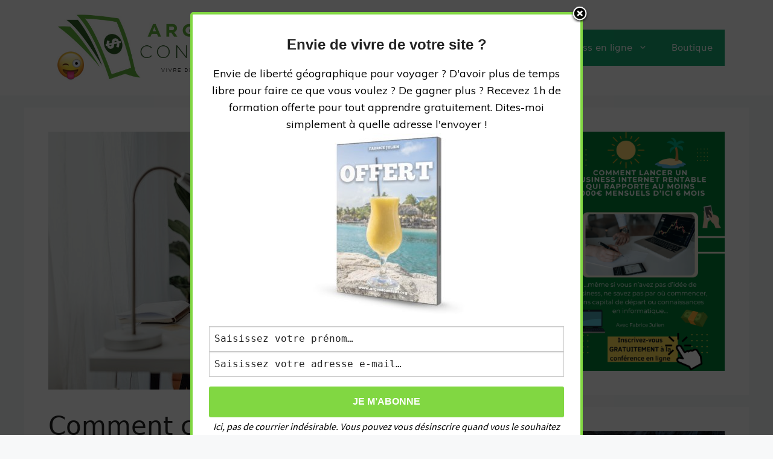

--- FILE ---
content_type: text/html; charset=UTF-8
request_url: https://argentcontent.org/comment-creer-une-bonne-page-de-vente-10-conseils/
body_size: 38749
content:
<!DOCTYPE html>
<html dir="ltr" lang="fr-FR" prefix="og: https://ogp.me/ns#">
<head>
	<meta charset="UTF-8">
		<style>img:is([sizes="auto" i], [sizes^="auto," i]) { contain-intrinsic-size: 3000px 1500px }</style>
	
		<!-- All in One SEO 4.8.8 - aioseo.com -->
	<meta name="description" content="Comment créer une bonne page de vente ? Comment écrire des pages de vente Internet ? Et comment créer une page de vente e-commerce qui convertit ? Comment créer une page de vente efficace ? Comment rédiger une page de vente qui vend ? Aussi, comment rédiger une page de vente irrésistible ? Comment écrire" />
	<meta name="robots" content="max-image-preview:large" />
	<meta name="author" content="Fabrice Julien"/>
	<link rel="canonical" href="https://argentcontent.org/comment-creer-une-bonne-page-de-vente-10-conseils/" />
	<meta name="generator" content="All in One SEO (AIOSEO) 4.8.8" />
		<meta property="og:locale" content="fr_FR" />
		<meta property="og:site_name" content="Argent Content 🙂 - Comment gagner de l&#039;argent en ligne" />
		<meta property="og:type" content="article" />
		<meta property="og:title" content="Comment créer une bonne page de vente ? 10 conseils - Argent Content 🙂" />
		<meta property="og:description" content="Comment créer une bonne page de vente ? Comment écrire des pages de vente Internet ? Et comment créer une page de vente e-commerce qui convertit ? Comment créer une page de vente efficace ? Comment rédiger une page de vente qui vend ? Aussi, comment rédiger une page de vente irrésistible ? Comment écrire" />
		<meta property="og:url" content="https://argentcontent.org/comment-creer-une-bonne-page-de-vente-10-conseils/" />
		<meta property="og:image" content="https://argentcontent.org/wp-content/uploads/2019/01/cropped-logo-argent-content-1.png" />
		<meta property="og:image:secure_url" content="https://argentcontent.org/wp-content/uploads/2019/01/cropped-logo-argent-content-1.png" />
		<meta property="og:image:width" content="567" />
		<meta property="og:image:height" content="186" />
		<meta property="article:published_time" content="2021-04-08T11:47:22+00:00" />
		<meta property="article:modified_time" content="2023-06-09T07:38:10+00:00" />
		<meta name="twitter:card" content="summary_large_image" />
		<meta name="twitter:title" content="Comment créer une bonne page de vente ? 10 conseils - Argent Content 🙂" />
		<meta name="twitter:description" content="Comment créer une bonne page de vente ? Comment écrire des pages de vente Internet ? Et comment créer une page de vente e-commerce qui convertit ? Comment créer une page de vente efficace ? Comment rédiger une page de vente qui vend ? Aussi, comment rédiger une page de vente irrésistible ? Comment écrire" />
		<meta name="twitter:image" content="https://argentcontent.org/wp-content/uploads/2019/01/cropped-logo-argent-content-1.png" />
		<script type="application/ld+json" class="aioseo-schema">
			{"@context":"https:\/\/schema.org","@graph":[{"@type":"BlogPosting","@id":"https:\/\/argentcontent.org\/comment-creer-une-bonne-page-de-vente-10-conseils\/#blogposting","name":"Comment cr\u00e9er une bonne page de vente ? 10 conseils - Argent Content \ud83d\ude42","headline":"Comment cr\u00e9er une bonne page de vente ? 10 conseils","author":{"@id":"https:\/\/argentcontent.org\/author\/admin4601\/#author"},"publisher":{"@id":"https:\/\/argentcontent.org\/#organization"},"image":{"@type":"ImageObject","url":"https:\/\/argentcontent.org\/wp-content\/uploads\/2021\/04\/page-de-vente-2.jpg","width":640,"height":427,"caption":"page de vente"},"datePublished":"2021-04-08T13:47:22+02:00","dateModified":"2023-06-09T09:38:10+02:00","inLanguage":"fr-FR","mainEntityOfPage":{"@id":"https:\/\/argentcontent.org\/comment-creer-une-bonne-page-de-vente-10-conseils\/#webpage"},"isPartOf":{"@id":"https:\/\/argentcontent.org\/comment-creer-une-bonne-page-de-vente-10-conseils\/#webpage"},"articleSection":"Marketing"},{"@type":"BreadcrumbList","@id":"https:\/\/argentcontent.org\/comment-creer-une-bonne-page-de-vente-10-conseils\/#breadcrumblist","itemListElement":[{"@type":"ListItem","@id":"https:\/\/argentcontent.org#listItem","position":1,"name":"Home","item":"https:\/\/argentcontent.org","nextItem":{"@type":"ListItem","@id":"https:\/\/argentcontent.org\/category\/marketing\/#listItem","name":"Marketing"}},{"@type":"ListItem","@id":"https:\/\/argentcontent.org\/category\/marketing\/#listItem","position":2,"name":"Marketing","item":"https:\/\/argentcontent.org\/category\/marketing\/","nextItem":{"@type":"ListItem","@id":"https:\/\/argentcontent.org\/comment-creer-une-bonne-page-de-vente-10-conseils\/#listItem","name":"Comment cr\u00e9er une bonne page de vente ? 10 conseils"},"previousItem":{"@type":"ListItem","@id":"https:\/\/argentcontent.org#listItem","name":"Home"}},{"@type":"ListItem","@id":"https:\/\/argentcontent.org\/comment-creer-une-bonne-page-de-vente-10-conseils\/#listItem","position":3,"name":"Comment cr\u00e9er une bonne page de vente ? 10 conseils","previousItem":{"@type":"ListItem","@id":"https:\/\/argentcontent.org\/category\/marketing\/#listItem","name":"Marketing"}}]},{"@type":"Organization","@id":"https:\/\/argentcontent.org\/#organization","name":"Argent Content \ud83d\ude42","description":"Comment gagner de l'argent en ligne","url":"https:\/\/argentcontent.org\/","logo":{"@type":"ImageObject","url":"https:\/\/argentcontent.org\/wp-content\/uploads\/2019\/01\/cropped-logo-argent-content-1.png","@id":"https:\/\/argentcontent.org\/comment-creer-une-bonne-page-de-vente-10-conseils\/#organizationLogo","width":567,"height":186},"image":{"@id":"https:\/\/argentcontent.org\/comment-creer-une-bonne-page-de-vente-10-conseils\/#organizationLogo"}},{"@type":"Person","@id":"https:\/\/argentcontent.org\/author\/admin4601\/#author","url":"https:\/\/argentcontent.org\/author\/admin4601\/","name":"Fabrice Julien","image":{"@type":"ImageObject","@id":"https:\/\/argentcontent.org\/comment-creer-une-bonne-page-de-vente-10-conseils\/#authorImage","url":"https:\/\/secure.gravatar.com\/avatar\/dc9dba2b5a2cf3b7d0b046c0adb85147?s=96&d=mm&r=g","width":96,"height":96,"caption":"Fabrice Julien"}},{"@type":"WebPage","@id":"https:\/\/argentcontent.org\/comment-creer-une-bonne-page-de-vente-10-conseils\/#webpage","url":"https:\/\/argentcontent.org\/comment-creer-une-bonne-page-de-vente-10-conseils\/","name":"Comment cr\u00e9er une bonne page de vente ? 10 conseils - Argent Content \ud83d\ude42","description":"Comment cr\u00e9er une bonne page de vente ? Comment \u00e9crire des pages de vente Internet ? Et comment cr\u00e9er une page de vente e-commerce qui convertit ? Comment cr\u00e9er une page de vente efficace ? Comment r\u00e9diger une page de vente qui vend ? Aussi, comment r\u00e9diger une page de vente irr\u00e9sistible ? Comment \u00e9crire","inLanguage":"fr-FR","isPartOf":{"@id":"https:\/\/argentcontent.org\/#website"},"breadcrumb":{"@id":"https:\/\/argentcontent.org\/comment-creer-une-bonne-page-de-vente-10-conseils\/#breadcrumblist"},"author":{"@id":"https:\/\/argentcontent.org\/author\/admin4601\/#author"},"creator":{"@id":"https:\/\/argentcontent.org\/author\/admin4601\/#author"},"image":{"@type":"ImageObject","url":"https:\/\/argentcontent.org\/wp-content\/uploads\/2021\/04\/page-de-vente-2.jpg","@id":"https:\/\/argentcontent.org\/comment-creer-une-bonne-page-de-vente-10-conseils\/#mainImage","width":640,"height":427,"caption":"page de vente"},"primaryImageOfPage":{"@id":"https:\/\/argentcontent.org\/comment-creer-une-bonne-page-de-vente-10-conseils\/#mainImage"},"datePublished":"2021-04-08T13:47:22+02:00","dateModified":"2023-06-09T09:38:10+02:00"},{"@type":"WebSite","@id":"https:\/\/argentcontent.org\/#website","url":"https:\/\/argentcontent.org\/","name":"Argent Content \ud83d\ude42","description":"Comment gagner de l'argent en ligne","inLanguage":"fr-FR","publisher":{"@id":"https:\/\/argentcontent.org\/#organization"}}]}
		</script>
		<!-- All in One SEO -->

<meta name="viewport" content="width=device-width, initial-scale=1">
	<!-- This site is optimized with the Yoast SEO plugin v26.1.1 - https://yoast.com/wordpress/plugins/seo/ -->
	<title>Comment créer une bonne page de vente ? 10 conseils - Argent Content 🙂</title>
	<meta name="description" content="Comment créer une bonne page de vente ? Comment écrire des pages de vente Internet ? Et comment créer une page de vente e-commerce qui convertit ? Comment créer une page de vente efficace ? Comment rédiger une page de vente qui vend ? Aussi, comment rédiger une page de vente irrésistible ? Comment écrire une page de vente persuasive ? Ici, nous allons parler structure, modèle et exemple de texte pour vendre." />
	<link rel="canonical" href="https://argentcontent.org/comment-creer-une-bonne-page-de-vente-10-conseils/" />
	<meta property="og:locale" content="fr_FR" />
	<meta property="og:type" content="article" />
	<meta property="og:title" content="Comment créer une bonne page de vente qui CONVERTIT ?" />
	<meta property="og:description" content="Comment créer une bonne page de vente ? Comment écrire des pages de vente Internet ? Et comment créer une page de vente e-commerce qui convertit ? Comment créer une page de vente efficace ? Comment rédiger une page de vente qui vend ? Aussi, comment rédiger une page de vente irrésistible ? Comment écrire une page de vente persuasive ? Ici, nous allons parler structure, modèle et exemple de texte pour vendre." />
	<meta property="og:url" content="https://argentcontent.org/comment-creer-une-bonne-page-de-vente-10-conseils/" />
	<meta property="og:site_name" content="Argent Content 🙂" />
	<meta property="article:published_time" content="2021-04-08T11:47:22+00:00" />
	<meta property="article:modified_time" content="2023-06-09T07:38:10+00:00" />
	<meta property="og:image" content="https://argentcontent.org/wp-content/uploads/2021/04/page-de-vente-2.jpg" />
	<meta property="og:image:width" content="640" />
	<meta property="og:image:height" content="427" />
	<meta property="og:image:type" content="image/jpeg" />
	<meta name="author" content="Fabrice Julien" />
	<meta name="twitter:card" content="summary_large_image" />
	<meta name="twitter:label1" content="Écrit par" />
	<meta name="twitter:data1" content="Fabrice Julien" />
	<meta name="twitter:label2" content="Durée de lecture estimée" />
	<meta name="twitter:data2" content="11 minutes" />
	<script type="application/ld+json" class="yoast-schema-graph">{"@context":"https://schema.org","@graph":[{"@type":"Article","@id":"https://argentcontent.org/comment-creer-une-bonne-page-de-vente-10-conseils/#article","isPartOf":{"@id":"https://argentcontent.org/comment-creer-une-bonne-page-de-vente-10-conseils/"},"author":{"name":"Fabrice Julien","@id":"https://argentcontent.org/#/schema/person/808f69b708dc42f28e8796c704de6fff"},"headline":"Comment créer une bonne page de vente ? 10 conseils","datePublished":"2021-04-08T11:47:22+00:00","dateModified":"2023-06-09T07:38:10+00:00","mainEntityOfPage":{"@id":"https://argentcontent.org/comment-creer-une-bonne-page-de-vente-10-conseils/"},"wordCount":2273,"commentCount":0,"publisher":{"@id":"https://argentcontent.org/#organization"},"image":{"@id":"https://argentcontent.org/comment-creer-une-bonne-page-de-vente-10-conseils/#primaryimage"},"thumbnailUrl":"https://argentcontent.org/wp-content/uploads/2021/04/page-de-vente-2.jpg","articleSection":["Marketing"],"inLanguage":"fr-FR","potentialAction":[{"@type":"CommentAction","name":"Comment","target":["https://argentcontent.org/comment-creer-une-bonne-page-de-vente-10-conseils/#respond"]}]},{"@type":"WebPage","@id":"https://argentcontent.org/comment-creer-une-bonne-page-de-vente-10-conseils/","url":"https://argentcontent.org/comment-creer-une-bonne-page-de-vente-10-conseils/","name":"Comment créer une bonne page de vente qui CONVERTIT ?","isPartOf":{"@id":"https://argentcontent.org/#website"},"primaryImageOfPage":{"@id":"https://argentcontent.org/comment-creer-une-bonne-page-de-vente-10-conseils/#primaryimage"},"image":{"@id":"https://argentcontent.org/comment-creer-une-bonne-page-de-vente-10-conseils/#primaryimage"},"thumbnailUrl":"https://argentcontent.org/wp-content/uploads/2021/04/page-de-vente-2.jpg","datePublished":"2021-04-08T11:47:22+00:00","dateModified":"2023-06-09T07:38:10+00:00","description":"Comment créer une bonne page de vente ? Comment écrire des pages de vente Internet ? Et comment créer une page de vente e-commerce qui convertit ? Comment créer une page de vente efficace ? Comment rédiger une page de vente qui vend ? Aussi, comment rédiger une page de vente irrésistible ? Comment écrire une page de vente persuasive ? Ici, nous allons parler structure, modèle et exemple de texte pour vendre.","breadcrumb":{"@id":"https://argentcontent.org/comment-creer-une-bonne-page-de-vente-10-conseils/#breadcrumb"},"inLanguage":"fr-FR","potentialAction":[{"@type":"ReadAction","target":["https://argentcontent.org/comment-creer-une-bonne-page-de-vente-10-conseils/"]}]},{"@type":"ImageObject","inLanguage":"fr-FR","@id":"https://argentcontent.org/comment-creer-une-bonne-page-de-vente-10-conseils/#primaryimage","url":"https://argentcontent.org/wp-content/uploads/2021/04/page-de-vente-2.jpg","contentUrl":"https://argentcontent.org/wp-content/uploads/2021/04/page-de-vente-2.jpg","width":640,"height":427,"caption":"page de vente"},{"@type":"BreadcrumbList","@id":"https://argentcontent.org/comment-creer-une-bonne-page-de-vente-10-conseils/#breadcrumb","itemListElement":[{"@type":"ListItem","position":1,"name":"Accueil","item":"https://argentcontent.org/"},{"@type":"ListItem","position":2,"name":"Blog","item":"https://argentcontent.org/blog/"},{"@type":"ListItem","position":3,"name":"Comment créer une bonne page de vente ? 10 conseils"}]},{"@type":"WebSite","@id":"https://argentcontent.org/#website","url":"https://argentcontent.org/","name":"Argent Content 🙂","description":"Comment gagner de l&#039;argent en ligne","publisher":{"@id":"https://argentcontent.org/#organization"},"potentialAction":[{"@type":"SearchAction","target":{"@type":"EntryPoint","urlTemplate":"https://argentcontent.org/?s={search_term_string}"},"query-input":{"@type":"PropertyValueSpecification","valueRequired":true,"valueName":"search_term_string"}}],"inLanguage":"fr-FR"},{"@type":"Organization","@id":"https://argentcontent.org/#organization","name":"Argent Content 🙂","url":"https://argentcontent.org/","logo":{"@type":"ImageObject","inLanguage":"fr-FR","@id":"https://argentcontent.org/#/schema/logo/image/","url":"https://argentcontent.org/wp-content/uploads/2019/01/cropped-logo-argent-content-1.png","contentUrl":"https://argentcontent.org/wp-content/uploads/2019/01/cropped-logo-argent-content-1.png","width":567,"height":186,"caption":"Argent Content 🙂"},"image":{"@id":"https://argentcontent.org/#/schema/logo/image/"}},{"@type":"Person","@id":"https://argentcontent.org/#/schema/person/808f69b708dc42f28e8796c704de6fff","name":"Fabrice Julien","image":{"@type":"ImageObject","inLanguage":"fr-FR","@id":"https://argentcontent.org/#/schema/person/image/","url":"https://secure.gravatar.com/avatar/dc9dba2b5a2cf3b7d0b046c0adb85147?s=96&d=mm&r=g","contentUrl":"https://secure.gravatar.com/avatar/dc9dba2b5a2cf3b7d0b046c0adb85147?s=96&d=mm&r=g","caption":"Fabrice Julien"},"url":"https://argentcontent.org/author/admin4601/"}]}</script>
	<!-- / Yoast SEO plugin. -->


<link rel='dns-prefetch' href='//ajax.googleapis.com' />
<link rel="alternate" type="application/rss+xml" title="Argent Content 🙂 &raquo; Flux" href="https://argentcontent.org/feed/" />
<link rel="alternate" type="application/rss+xml" title="Argent Content 🙂 &raquo; Flux des commentaires" href="https://argentcontent.org/comments/feed/" />
<script id="wpp-js" src="https://argentcontent.org/wp-content/plugins/wordpress-popular-posts/assets/js/wpp.min.js?ver=7.3.5" data-sampling="0" data-sampling-rate="100" data-api-url="https://argentcontent.org/wp-json/wordpress-popular-posts" data-post-id="1558" data-token="bf86c09cb7" data-lang="0" data-debug="0"></script>
<link rel="alternate" type="application/rss+xml" title="Argent Content 🙂 &raquo; Comment créer une bonne page de vente ? 10 conseils Flux des commentaires" href="https://argentcontent.org/comment-creer-une-bonne-page-de-vente-10-conseils/feed/" />
		<style>
			.lazyload,
			.lazyloading {
				max-width: 100%;
			}
		</style>
				<!-- This site uses the Google Analytics by MonsterInsights plugin v9.9.0 - Using Analytics tracking - https://www.monsterinsights.com/ -->
							<script src="//www.googletagmanager.com/gtag/js?id=G-7NR2PGP37J"  data-cfasync="false" data-wpfc-render="false" async></script>
			<script data-cfasync="false" data-wpfc-render="false">
				var mi_version = '9.9.0';
				var mi_track_user = true;
				var mi_no_track_reason = '';
								var MonsterInsightsDefaultLocations = {"page_location":"https:\/\/argentcontent.org\/comment-creer-une-bonne-page-de-vente-10-conseils\/"};
								if ( typeof MonsterInsightsPrivacyGuardFilter === 'function' ) {
					var MonsterInsightsLocations = (typeof MonsterInsightsExcludeQuery === 'object') ? MonsterInsightsPrivacyGuardFilter( MonsterInsightsExcludeQuery ) : MonsterInsightsPrivacyGuardFilter( MonsterInsightsDefaultLocations );
				} else {
					var MonsterInsightsLocations = (typeof MonsterInsightsExcludeQuery === 'object') ? MonsterInsightsExcludeQuery : MonsterInsightsDefaultLocations;
				}

								var disableStrs = [
										'ga-disable-G-7NR2PGP37J',
									];

				/* Function to detect opted out users */
				function __gtagTrackerIsOptedOut() {
					for (var index = 0; index < disableStrs.length; index++) {
						if (document.cookie.indexOf(disableStrs[index] + '=true') > -1) {
							return true;
						}
					}

					return false;
				}

				/* Disable tracking if the opt-out cookie exists. */
				if (__gtagTrackerIsOptedOut()) {
					for (var index = 0; index < disableStrs.length; index++) {
						window[disableStrs[index]] = true;
					}
				}

				/* Opt-out function */
				function __gtagTrackerOptout() {
					for (var index = 0; index < disableStrs.length; index++) {
						document.cookie = disableStrs[index] + '=true; expires=Thu, 31 Dec 2099 23:59:59 UTC; path=/';
						window[disableStrs[index]] = true;
					}
				}

				if ('undefined' === typeof gaOptout) {
					function gaOptout() {
						__gtagTrackerOptout();
					}
				}
								window.dataLayer = window.dataLayer || [];

				window.MonsterInsightsDualTracker = {
					helpers: {},
					trackers: {},
				};
				if (mi_track_user) {
					function __gtagDataLayer() {
						dataLayer.push(arguments);
					}

					function __gtagTracker(type, name, parameters) {
						if (!parameters) {
							parameters = {};
						}

						if (parameters.send_to) {
							__gtagDataLayer.apply(null, arguments);
							return;
						}

						if (type === 'event') {
														parameters.send_to = monsterinsights_frontend.v4_id;
							var hookName = name;
							if (typeof parameters['event_category'] !== 'undefined') {
								hookName = parameters['event_category'] + ':' + name;
							}

							if (typeof MonsterInsightsDualTracker.trackers[hookName] !== 'undefined') {
								MonsterInsightsDualTracker.trackers[hookName](parameters);
							} else {
								__gtagDataLayer('event', name, parameters);
							}
							
						} else {
							__gtagDataLayer.apply(null, arguments);
						}
					}

					__gtagTracker('js', new Date());
					__gtagTracker('set', {
						'developer_id.dZGIzZG': true,
											});
					if ( MonsterInsightsLocations.page_location ) {
						__gtagTracker('set', MonsterInsightsLocations);
					}
										__gtagTracker('config', 'G-7NR2PGP37J', {"forceSSL":"true","link_attribution":"true"} );
										window.gtag = __gtagTracker;										(function () {
						/* https://developers.google.com/analytics/devguides/collection/analyticsjs/ */
						/* ga and __gaTracker compatibility shim. */
						var noopfn = function () {
							return null;
						};
						var newtracker = function () {
							return new Tracker();
						};
						var Tracker = function () {
							return null;
						};
						var p = Tracker.prototype;
						p.get = noopfn;
						p.set = noopfn;
						p.send = function () {
							var args = Array.prototype.slice.call(arguments);
							args.unshift('send');
							__gaTracker.apply(null, args);
						};
						var __gaTracker = function () {
							var len = arguments.length;
							if (len === 0) {
								return;
							}
							var f = arguments[len - 1];
							if (typeof f !== 'object' || f === null || typeof f.hitCallback !== 'function') {
								if ('send' === arguments[0]) {
									var hitConverted, hitObject = false, action;
									if ('event' === arguments[1]) {
										if ('undefined' !== typeof arguments[3]) {
											hitObject = {
												'eventAction': arguments[3],
												'eventCategory': arguments[2],
												'eventLabel': arguments[4],
												'value': arguments[5] ? arguments[5] : 1,
											}
										}
									}
									if ('pageview' === arguments[1]) {
										if ('undefined' !== typeof arguments[2]) {
											hitObject = {
												'eventAction': 'page_view',
												'page_path': arguments[2],
											}
										}
									}
									if (typeof arguments[2] === 'object') {
										hitObject = arguments[2];
									}
									if (typeof arguments[5] === 'object') {
										Object.assign(hitObject, arguments[5]);
									}
									if ('undefined' !== typeof arguments[1].hitType) {
										hitObject = arguments[1];
										if ('pageview' === hitObject.hitType) {
											hitObject.eventAction = 'page_view';
										}
									}
									if (hitObject) {
										action = 'timing' === arguments[1].hitType ? 'timing_complete' : hitObject.eventAction;
										hitConverted = mapArgs(hitObject);
										__gtagTracker('event', action, hitConverted);
									}
								}
								return;
							}

							function mapArgs(args) {
								var arg, hit = {};
								var gaMap = {
									'eventCategory': 'event_category',
									'eventAction': 'event_action',
									'eventLabel': 'event_label',
									'eventValue': 'event_value',
									'nonInteraction': 'non_interaction',
									'timingCategory': 'event_category',
									'timingVar': 'name',
									'timingValue': 'value',
									'timingLabel': 'event_label',
									'page': 'page_path',
									'location': 'page_location',
									'title': 'page_title',
									'referrer' : 'page_referrer',
								};
								for (arg in args) {
																		if (!(!args.hasOwnProperty(arg) || !gaMap.hasOwnProperty(arg))) {
										hit[gaMap[arg]] = args[arg];
									} else {
										hit[arg] = args[arg];
									}
								}
								return hit;
							}

							try {
								f.hitCallback();
							} catch (ex) {
							}
						};
						__gaTracker.create = newtracker;
						__gaTracker.getByName = newtracker;
						__gaTracker.getAll = function () {
							return [];
						};
						__gaTracker.remove = noopfn;
						__gaTracker.loaded = true;
						window['__gaTracker'] = __gaTracker;
					})();
									} else {
										console.log("");
					(function () {
						function __gtagTracker() {
							return null;
						}

						window['__gtagTracker'] = __gtagTracker;
						window['gtag'] = __gtagTracker;
					})();
									}
			</script>
			
							<!-- / Google Analytics by MonsterInsights -->
		<script>
window._wpemojiSettings = {"baseUrl":"https:\/\/s.w.org\/images\/core\/emoji\/15.0.3\/72x72\/","ext":".png","svgUrl":"https:\/\/s.w.org\/images\/core\/emoji\/15.0.3\/svg\/","svgExt":".svg","source":{"concatemoji":"https:\/\/argentcontent.org\/wp-includes\/js\/wp-emoji-release.min.js?ver=6.7.4"}};
/*! This file is auto-generated */
!function(i,n){var o,s,e;function c(e){try{var t={supportTests:e,timestamp:(new Date).valueOf()};sessionStorage.setItem(o,JSON.stringify(t))}catch(e){}}function p(e,t,n){e.clearRect(0,0,e.canvas.width,e.canvas.height),e.fillText(t,0,0);var t=new Uint32Array(e.getImageData(0,0,e.canvas.width,e.canvas.height).data),r=(e.clearRect(0,0,e.canvas.width,e.canvas.height),e.fillText(n,0,0),new Uint32Array(e.getImageData(0,0,e.canvas.width,e.canvas.height).data));return t.every(function(e,t){return e===r[t]})}function u(e,t,n){switch(t){case"flag":return n(e,"\ud83c\udff3\ufe0f\u200d\u26a7\ufe0f","\ud83c\udff3\ufe0f\u200b\u26a7\ufe0f")?!1:!n(e,"\ud83c\uddfa\ud83c\uddf3","\ud83c\uddfa\u200b\ud83c\uddf3")&&!n(e,"\ud83c\udff4\udb40\udc67\udb40\udc62\udb40\udc65\udb40\udc6e\udb40\udc67\udb40\udc7f","\ud83c\udff4\u200b\udb40\udc67\u200b\udb40\udc62\u200b\udb40\udc65\u200b\udb40\udc6e\u200b\udb40\udc67\u200b\udb40\udc7f");case"emoji":return!n(e,"\ud83d\udc26\u200d\u2b1b","\ud83d\udc26\u200b\u2b1b")}return!1}function f(e,t,n){var r="undefined"!=typeof WorkerGlobalScope&&self instanceof WorkerGlobalScope?new OffscreenCanvas(300,150):i.createElement("canvas"),a=r.getContext("2d",{willReadFrequently:!0}),o=(a.textBaseline="top",a.font="600 32px Arial",{});return e.forEach(function(e){o[e]=t(a,e,n)}),o}function t(e){var t=i.createElement("script");t.src=e,t.defer=!0,i.head.appendChild(t)}"undefined"!=typeof Promise&&(o="wpEmojiSettingsSupports",s=["flag","emoji"],n.supports={everything:!0,everythingExceptFlag:!0},e=new Promise(function(e){i.addEventListener("DOMContentLoaded",e,{once:!0})}),new Promise(function(t){var n=function(){try{var e=JSON.parse(sessionStorage.getItem(o));if("object"==typeof e&&"number"==typeof e.timestamp&&(new Date).valueOf()<e.timestamp+604800&&"object"==typeof e.supportTests)return e.supportTests}catch(e){}return null}();if(!n){if("undefined"!=typeof Worker&&"undefined"!=typeof OffscreenCanvas&&"undefined"!=typeof URL&&URL.createObjectURL&&"undefined"!=typeof Blob)try{var e="postMessage("+f.toString()+"("+[JSON.stringify(s),u.toString(),p.toString()].join(",")+"));",r=new Blob([e],{type:"text/javascript"}),a=new Worker(URL.createObjectURL(r),{name:"wpTestEmojiSupports"});return void(a.onmessage=function(e){c(n=e.data),a.terminate(),t(n)})}catch(e){}c(n=f(s,u,p))}t(n)}).then(function(e){for(var t in e)n.supports[t]=e[t],n.supports.everything=n.supports.everything&&n.supports[t],"flag"!==t&&(n.supports.everythingExceptFlag=n.supports.everythingExceptFlag&&n.supports[t]);n.supports.everythingExceptFlag=n.supports.everythingExceptFlag&&!n.supports.flag,n.DOMReady=!1,n.readyCallback=function(){n.DOMReady=!0}}).then(function(){return e}).then(function(){var e;n.supports.everything||(n.readyCallback(),(e=n.source||{}).concatemoji?t(e.concatemoji):e.wpemoji&&e.twemoji&&(t(e.twemoji),t(e.wpemoji)))}))}((window,document),window._wpemojiSettings);
</script>
<link rel='stylesheet' id='woocommerce-pdf-frontend-css-css' href='https://argentcontent.org/wp-content/plugins/woocommerce-pdf-invoice/assets/css/woocommerce-pdf-frontend-css.css?ver=5.0.3' media='all' />
<style id='wp-emoji-styles-inline-css'>

	img.wp-smiley, img.emoji {
		display: inline !important;
		border: none !important;
		box-shadow: none !important;
		height: 1em !important;
		width: 1em !important;
		margin: 0 0.07em !important;
		vertical-align: -0.1em !important;
		background: none !important;
		padding: 0 !important;
	}
</style>
<link rel='stylesheet' id='wp-block-library-css' href='https://argentcontent.org/wp-includes/css/dist/block-library/style.min.css?ver=6.7.4' media='all' />
<style id='classic-theme-styles-inline-css'>
/*! This file is auto-generated */
.wp-block-button__link{color:#fff;background-color:#32373c;border-radius:9999px;box-shadow:none;text-decoration:none;padding:calc(.667em + 2px) calc(1.333em + 2px);font-size:1.125em}.wp-block-file__button{background:#32373c;color:#fff;text-decoration:none}
</style>
<style id='global-styles-inline-css'>
:root{--wp--preset--aspect-ratio--square: 1;--wp--preset--aspect-ratio--4-3: 4/3;--wp--preset--aspect-ratio--3-4: 3/4;--wp--preset--aspect-ratio--3-2: 3/2;--wp--preset--aspect-ratio--2-3: 2/3;--wp--preset--aspect-ratio--16-9: 16/9;--wp--preset--aspect-ratio--9-16: 9/16;--wp--preset--color--black: #000000;--wp--preset--color--cyan-bluish-gray: #abb8c3;--wp--preset--color--white: #ffffff;--wp--preset--color--pale-pink: #f78da7;--wp--preset--color--vivid-red: #cf2e2e;--wp--preset--color--luminous-vivid-orange: #ff6900;--wp--preset--color--luminous-vivid-amber: #fcb900;--wp--preset--color--light-green-cyan: #7bdcb5;--wp--preset--color--vivid-green-cyan: #00d084;--wp--preset--color--pale-cyan-blue: #8ed1fc;--wp--preset--color--vivid-cyan-blue: #0693e3;--wp--preset--color--vivid-purple: #9b51e0;--wp--preset--color--contrast: var(--contrast);--wp--preset--color--contrast-2: var(--contrast-2);--wp--preset--color--contrast-3: var(--contrast-3);--wp--preset--color--base: var(--base);--wp--preset--color--base-2: var(--base-2);--wp--preset--color--base-3: var(--base-3);--wp--preset--color--accent: var(--accent);--wp--preset--gradient--vivid-cyan-blue-to-vivid-purple: linear-gradient(135deg,rgba(6,147,227,1) 0%,rgb(155,81,224) 100%);--wp--preset--gradient--light-green-cyan-to-vivid-green-cyan: linear-gradient(135deg,rgb(122,220,180) 0%,rgb(0,208,130) 100%);--wp--preset--gradient--luminous-vivid-amber-to-luminous-vivid-orange: linear-gradient(135deg,rgba(252,185,0,1) 0%,rgba(255,105,0,1) 100%);--wp--preset--gradient--luminous-vivid-orange-to-vivid-red: linear-gradient(135deg,rgba(255,105,0,1) 0%,rgb(207,46,46) 100%);--wp--preset--gradient--very-light-gray-to-cyan-bluish-gray: linear-gradient(135deg,rgb(238,238,238) 0%,rgb(169,184,195) 100%);--wp--preset--gradient--cool-to-warm-spectrum: linear-gradient(135deg,rgb(74,234,220) 0%,rgb(151,120,209) 20%,rgb(207,42,186) 40%,rgb(238,44,130) 60%,rgb(251,105,98) 80%,rgb(254,248,76) 100%);--wp--preset--gradient--blush-light-purple: linear-gradient(135deg,rgb(255,206,236) 0%,rgb(152,150,240) 100%);--wp--preset--gradient--blush-bordeaux: linear-gradient(135deg,rgb(254,205,165) 0%,rgb(254,45,45) 50%,rgb(107,0,62) 100%);--wp--preset--gradient--luminous-dusk: linear-gradient(135deg,rgb(255,203,112) 0%,rgb(199,81,192) 50%,rgb(65,88,208) 100%);--wp--preset--gradient--pale-ocean: linear-gradient(135deg,rgb(255,245,203) 0%,rgb(182,227,212) 50%,rgb(51,167,181) 100%);--wp--preset--gradient--electric-grass: linear-gradient(135deg,rgb(202,248,128) 0%,rgb(113,206,126) 100%);--wp--preset--gradient--midnight: linear-gradient(135deg,rgb(2,3,129) 0%,rgb(40,116,252) 100%);--wp--preset--font-size--small: 13px;--wp--preset--font-size--medium: 20px;--wp--preset--font-size--large: 36px;--wp--preset--font-size--x-large: 42px;--wp--preset--spacing--20: 0.44rem;--wp--preset--spacing--30: 0.67rem;--wp--preset--spacing--40: 1rem;--wp--preset--spacing--50: 1.5rem;--wp--preset--spacing--60: 2.25rem;--wp--preset--spacing--70: 3.38rem;--wp--preset--spacing--80: 5.06rem;--wp--preset--shadow--natural: 6px 6px 9px rgba(0, 0, 0, 0.2);--wp--preset--shadow--deep: 12px 12px 50px rgba(0, 0, 0, 0.4);--wp--preset--shadow--sharp: 6px 6px 0px rgba(0, 0, 0, 0.2);--wp--preset--shadow--outlined: 6px 6px 0px -3px rgba(255, 255, 255, 1), 6px 6px rgba(0, 0, 0, 1);--wp--preset--shadow--crisp: 6px 6px 0px rgba(0, 0, 0, 1);}:where(.is-layout-flex){gap: 0.5em;}:where(.is-layout-grid){gap: 0.5em;}body .is-layout-flex{display: flex;}.is-layout-flex{flex-wrap: wrap;align-items: center;}.is-layout-flex > :is(*, div){margin: 0;}body .is-layout-grid{display: grid;}.is-layout-grid > :is(*, div){margin: 0;}:where(.wp-block-columns.is-layout-flex){gap: 2em;}:where(.wp-block-columns.is-layout-grid){gap: 2em;}:where(.wp-block-post-template.is-layout-flex){gap: 1.25em;}:where(.wp-block-post-template.is-layout-grid){gap: 1.25em;}.has-black-color{color: var(--wp--preset--color--black) !important;}.has-cyan-bluish-gray-color{color: var(--wp--preset--color--cyan-bluish-gray) !important;}.has-white-color{color: var(--wp--preset--color--white) !important;}.has-pale-pink-color{color: var(--wp--preset--color--pale-pink) !important;}.has-vivid-red-color{color: var(--wp--preset--color--vivid-red) !important;}.has-luminous-vivid-orange-color{color: var(--wp--preset--color--luminous-vivid-orange) !important;}.has-luminous-vivid-amber-color{color: var(--wp--preset--color--luminous-vivid-amber) !important;}.has-light-green-cyan-color{color: var(--wp--preset--color--light-green-cyan) !important;}.has-vivid-green-cyan-color{color: var(--wp--preset--color--vivid-green-cyan) !important;}.has-pale-cyan-blue-color{color: var(--wp--preset--color--pale-cyan-blue) !important;}.has-vivid-cyan-blue-color{color: var(--wp--preset--color--vivid-cyan-blue) !important;}.has-vivid-purple-color{color: var(--wp--preset--color--vivid-purple) !important;}.has-black-background-color{background-color: var(--wp--preset--color--black) !important;}.has-cyan-bluish-gray-background-color{background-color: var(--wp--preset--color--cyan-bluish-gray) !important;}.has-white-background-color{background-color: var(--wp--preset--color--white) !important;}.has-pale-pink-background-color{background-color: var(--wp--preset--color--pale-pink) !important;}.has-vivid-red-background-color{background-color: var(--wp--preset--color--vivid-red) !important;}.has-luminous-vivid-orange-background-color{background-color: var(--wp--preset--color--luminous-vivid-orange) !important;}.has-luminous-vivid-amber-background-color{background-color: var(--wp--preset--color--luminous-vivid-amber) !important;}.has-light-green-cyan-background-color{background-color: var(--wp--preset--color--light-green-cyan) !important;}.has-vivid-green-cyan-background-color{background-color: var(--wp--preset--color--vivid-green-cyan) !important;}.has-pale-cyan-blue-background-color{background-color: var(--wp--preset--color--pale-cyan-blue) !important;}.has-vivid-cyan-blue-background-color{background-color: var(--wp--preset--color--vivid-cyan-blue) !important;}.has-vivid-purple-background-color{background-color: var(--wp--preset--color--vivid-purple) !important;}.has-black-border-color{border-color: var(--wp--preset--color--black) !important;}.has-cyan-bluish-gray-border-color{border-color: var(--wp--preset--color--cyan-bluish-gray) !important;}.has-white-border-color{border-color: var(--wp--preset--color--white) !important;}.has-pale-pink-border-color{border-color: var(--wp--preset--color--pale-pink) !important;}.has-vivid-red-border-color{border-color: var(--wp--preset--color--vivid-red) !important;}.has-luminous-vivid-orange-border-color{border-color: var(--wp--preset--color--luminous-vivid-orange) !important;}.has-luminous-vivid-amber-border-color{border-color: var(--wp--preset--color--luminous-vivid-amber) !important;}.has-light-green-cyan-border-color{border-color: var(--wp--preset--color--light-green-cyan) !important;}.has-vivid-green-cyan-border-color{border-color: var(--wp--preset--color--vivid-green-cyan) !important;}.has-pale-cyan-blue-border-color{border-color: var(--wp--preset--color--pale-cyan-blue) !important;}.has-vivid-cyan-blue-border-color{border-color: var(--wp--preset--color--vivid-cyan-blue) !important;}.has-vivid-purple-border-color{border-color: var(--wp--preset--color--vivid-purple) !important;}.has-vivid-cyan-blue-to-vivid-purple-gradient-background{background: var(--wp--preset--gradient--vivid-cyan-blue-to-vivid-purple) !important;}.has-light-green-cyan-to-vivid-green-cyan-gradient-background{background: var(--wp--preset--gradient--light-green-cyan-to-vivid-green-cyan) !important;}.has-luminous-vivid-amber-to-luminous-vivid-orange-gradient-background{background: var(--wp--preset--gradient--luminous-vivid-amber-to-luminous-vivid-orange) !important;}.has-luminous-vivid-orange-to-vivid-red-gradient-background{background: var(--wp--preset--gradient--luminous-vivid-orange-to-vivid-red) !important;}.has-very-light-gray-to-cyan-bluish-gray-gradient-background{background: var(--wp--preset--gradient--very-light-gray-to-cyan-bluish-gray) !important;}.has-cool-to-warm-spectrum-gradient-background{background: var(--wp--preset--gradient--cool-to-warm-spectrum) !important;}.has-blush-light-purple-gradient-background{background: var(--wp--preset--gradient--blush-light-purple) !important;}.has-blush-bordeaux-gradient-background{background: var(--wp--preset--gradient--blush-bordeaux) !important;}.has-luminous-dusk-gradient-background{background: var(--wp--preset--gradient--luminous-dusk) !important;}.has-pale-ocean-gradient-background{background: var(--wp--preset--gradient--pale-ocean) !important;}.has-electric-grass-gradient-background{background: var(--wp--preset--gradient--electric-grass) !important;}.has-midnight-gradient-background{background: var(--wp--preset--gradient--midnight) !important;}.has-small-font-size{font-size: var(--wp--preset--font-size--small) !important;}.has-medium-font-size{font-size: var(--wp--preset--font-size--medium) !important;}.has-large-font-size{font-size: var(--wp--preset--font-size--large) !important;}.has-x-large-font-size{font-size: var(--wp--preset--font-size--x-large) !important;}
:where(.wp-block-post-template.is-layout-flex){gap: 1.25em;}:where(.wp-block-post-template.is-layout-grid){gap: 1.25em;}
:where(.wp-block-columns.is-layout-flex){gap: 2em;}:where(.wp-block-columns.is-layout-grid){gap: 2em;}
:root :where(.wp-block-pullquote){font-size: 1.5em;line-height: 1.6;}
</style>
<link rel='stylesheet' id='SFSImainCss-css' href='https://argentcontent.org/wp-content/plugins/ultimate-social-media-icons/css/sfsi-style.css?ver=2.9.5' media='all' />
<link rel='stylesheet' id='woocommerce-layout-css' href='https://argentcontent.org/wp-content/plugins/woocommerce/assets/css/woocommerce-layout.css?ver=10.2.3' media='all' />
<link rel='stylesheet' id='woocommerce-smallscreen-css' href='https://argentcontent.org/wp-content/plugins/woocommerce/assets/css/woocommerce-smallscreen.css?ver=10.2.3' media='only screen and (max-width: 768px)' />
<link rel='stylesheet' id='woocommerce-general-css' href='https://argentcontent.org/wp-content/plugins/woocommerce/assets/css/woocommerce.css?ver=10.2.3' media='all' />
<style id='woocommerce-general-inline-css'>
.woocommerce .page-header-image-single {display: none;}.woocommerce .entry-content,.woocommerce .product .entry-summary {margin-top: 0;}.related.products {clear: both;}.checkout-subscribe-prompt.clear {visibility: visible;height: initial;width: initial;}@media (max-width:768px) {.woocommerce .woocommerce-ordering,.woocommerce-page .woocommerce-ordering {float: none;}.woocommerce .woocommerce-ordering select {max-width: 100%;}.woocommerce ul.products li.product,.woocommerce-page ul.products li.product,.woocommerce-page[class*=columns-] ul.products li.product,.woocommerce[class*=columns-] ul.products li.product {width: 100%;float: none;}}
</style>
<style id='woocommerce-inline-inline-css'>
.woocommerce form .form-row .required { visibility: visible; }
</style>
<link rel='stylesheet' id='inbound-shortcodes-css' href='https://argentcontent.org/wp-content/plugins/landing-pages//shared/shortcodes/css/frontend-render.css?ver=6.7.4' media='all' />
<link rel='stylesheet' id='wordpress-popular-posts-css-css' href='https://argentcontent.org/wp-content/plugins/wordpress-popular-posts/assets/css/wpp.css?ver=7.3.5' media='all' />
<link rel='stylesheet' id='brands-styles-css' href='https://argentcontent.org/wp-content/plugins/woocommerce/assets/css/brands.css?ver=10.2.3' media='all' />
<link rel='stylesheet' id='generate-comments-css' href='https://argentcontent.org/wp-content/themes/generatepress/assets/css/components/comments.min.css?ver=3.6.0' media='all' />
<link rel='stylesheet' id='generate-widget-areas-css' href='https://argentcontent.org/wp-content/themes/generatepress/assets/css/components/widget-areas.min.css?ver=3.6.0' media='all' />
<link rel='stylesheet' id='generate-style-css' href='https://argentcontent.org/wp-content/themes/generatepress/assets/css/main.min.css?ver=3.6.0' media='all' />
<style id='generate-style-inline-css'>
body{background-color:#f7f8f9;color:#222222;}a{color:#23a455;}a:hover, a:focus, a:active{color:#000000;}.wp-block-group__inner-container{max-width:1200px;margin-left:auto;margin-right:auto;}.site-header .header-image{width:360px;}:root{--contrast:#222222;--contrast-2:#575760;--contrast-3:#b2b2be;--base:#f0f0f0;--base-2:#f7f8f9;--base-3:#ffffff;--accent:#1e73be;}:root .has-contrast-color{color:var(--contrast);}:root .has-contrast-background-color{background-color:var(--contrast);}:root .has-contrast-2-color{color:var(--contrast-2);}:root .has-contrast-2-background-color{background-color:var(--contrast-2);}:root .has-contrast-3-color{color:var(--contrast-3);}:root .has-contrast-3-background-color{background-color:var(--contrast-3);}:root .has-base-color{color:var(--base);}:root .has-base-background-color{background-color:var(--base);}:root .has-base-2-color{color:var(--base-2);}:root .has-base-2-background-color{background-color:var(--base-2);}:root .has-base-3-color{color:var(--base-3);}:root .has-base-3-background-color{background-color:var(--base-3);}:root .has-accent-color{color:var(--accent);}:root .has-accent-background-color{background-color:var(--accent);}body, button, input, select, textarea{font-family:-apple-system, system-ui, BlinkMacSystemFont, "Segoe UI", Helvetica, Arial, sans-serif, "Apple Color Emoji", "Segoe UI Emoji", "Segoe UI Symbol";font-size:18px;}body{line-height:1.5;}.entry-content > [class*="wp-block-"]:not(:last-child):not(.wp-block-heading){margin-bottom:1.5em;}.main-navigation .main-nav ul ul li a{font-size:14px;}.sidebar .widget, .footer-widgets .widget{font-size:17px;}@media (max-width:768px){h1{font-size:31px;}h2{font-size:27px;}h3{font-size:24px;}h4{font-size:22px;}h5{font-size:19px;}}.top-bar{background-color:#636363;color:#ffffff;}.top-bar a{color:#ffffff;}.top-bar a:hover{color:#303030;}.site-header{background-color:#ffffff;}.main-title a,.main-title a:hover{color:#222222;}.site-description{color:#757575;}.main-navigation,.main-navigation ul ul{background-color:#16aa74;}.main-navigation .main-nav ul li a, .main-navigation .menu-toggle, .main-navigation .menu-bar-items{color:#ffffff;}.main-navigation .main-nav ul li:not([class*="current-menu-"]):hover > a, .main-navigation .main-nav ul li:not([class*="current-menu-"]):focus > a, .main-navigation .main-nav ul li.sfHover:not([class*="current-menu-"]) > a, .main-navigation .menu-bar-item:hover > a, .main-navigation .menu-bar-item.sfHover > a{color:#ffffff;background-color:#119b6d;}button.menu-toggle:hover,button.menu-toggle:focus{color:#ffffff;}.main-navigation .main-nav ul li[class*="current-menu-"] > a{color:#ffffff;background-color:#119b6d;}.navigation-search input[type="search"],.navigation-search input[type="search"]:active, .navigation-search input[type="search"]:focus, .main-navigation .main-nav ul li.search-item.active > a, .main-navigation .menu-bar-items .search-item.active > a{color:#ffffff;background-color:#119b6d;}.main-navigation ul ul{background-color:#119b6d;}.main-navigation .main-nav ul ul li a{color:#ffffff;}.main-navigation .main-nav ul ul li:not([class*="current-menu-"]):hover > a,.main-navigation .main-nav ul ul li:not([class*="current-menu-"]):focus > a, .main-navigation .main-nav ul ul li.sfHover:not([class*="current-menu-"]) > a{color:#c2e8de;background-color:#119b6d;}.main-navigation .main-nav ul ul li[class*="current-menu-"] > a{color:#c2e8de;background-color:#119b6d;}.separate-containers .inside-article, .separate-containers .comments-area, .separate-containers .page-header, .one-container .container, .separate-containers .paging-navigation, .inside-page-header{background-color:#ffffff;}.entry-title a{color:#222222;}.entry-title a:hover{color:#55555e;}.entry-meta{color:#595959;}.sidebar .widget{background-color:#ffffff;}.footer-widgets{background-color:#ffffff;}.footer-widgets .widget-title{color:#000000;}.site-info{color:#ffffff;background-color:#55555e;}.site-info a{color:#ffffff;}.site-info a:hover{color:#d3d3d3;}.footer-bar .widget_nav_menu .current-menu-item a{color:#d3d3d3;}input[type="text"],input[type="email"],input[type="url"],input[type="password"],input[type="search"],input[type="tel"],input[type="number"],textarea,select{color:#666666;background-color:#fafafa;border-color:#cccccc;}input[type="text"]:focus,input[type="email"]:focus,input[type="url"]:focus,input[type="password"]:focus,input[type="search"]:focus,input[type="tel"]:focus,input[type="number"]:focus,textarea:focus,select:focus{color:#666666;background-color:#ffffff;border-color:#bfbfbf;}button,html input[type="button"],input[type="reset"],input[type="submit"],a.button,a.wp-block-button__link:not(.has-background){color:#ffffff;background-color:#55555e;}button:hover,html input[type="button"]:hover,input[type="reset"]:hover,input[type="submit"]:hover,a.button:hover,button:focus,html input[type="button"]:focus,input[type="reset"]:focus,input[type="submit"]:focus,a.button:focus,a.wp-block-button__link:not(.has-background):active,a.wp-block-button__link:not(.has-background):focus,a.wp-block-button__link:not(.has-background):hover{color:#ffffff;background-color:#3f4047;}a.generate-back-to-top{background-color:rgba( 0,0,0,0.4 );color:#ffffff;}a.generate-back-to-top:hover,a.generate-back-to-top:focus{background-color:rgba( 0,0,0,0.6 );color:#ffffff;}:root{--gp-search-modal-bg-color:var(--base-3);--gp-search-modal-text-color:var(--contrast);--gp-search-modal-overlay-bg-color:rgba(0,0,0,0.2);}@media (max-width:768px){.main-navigation .menu-bar-item:hover > a, .main-navigation .menu-bar-item.sfHover > a{background:none;color:#ffffff;}}.nav-below-header .main-navigation .inside-navigation.grid-container, .nav-above-header .main-navigation .inside-navigation.grid-container{padding:0px 20px 0px 20px;}.site-main .wp-block-group__inner-container{padding:40px;}.separate-containers .paging-navigation{padding-top:20px;padding-bottom:20px;}.entry-content .alignwide, body:not(.no-sidebar) .entry-content .alignfull{margin-left:-40px;width:calc(100% + 80px);max-width:calc(100% + 80px);}.rtl .menu-item-has-children .dropdown-menu-toggle{padding-left:20px;}.rtl .main-navigation .main-nav ul li.menu-item-has-children > a{padding-right:20px;}@media (max-width:768px){.separate-containers .inside-article, .separate-containers .comments-area, .separate-containers .page-header, .separate-containers .paging-navigation, .one-container .site-content, .inside-page-header{padding:30px;}.site-main .wp-block-group__inner-container{padding:30px;}.inside-top-bar{padding-right:30px;padding-left:30px;}.inside-header{padding-right:30px;padding-left:30px;}.widget-area .widget{padding-top:30px;padding-right:30px;padding-bottom:30px;padding-left:30px;}.footer-widgets-container{padding-top:30px;padding-right:30px;padding-bottom:30px;padding-left:30px;}.inside-site-info{padding-right:30px;padding-left:30px;}.entry-content .alignwide, body:not(.no-sidebar) .entry-content .alignfull{margin-left:-30px;width:calc(100% + 60px);max-width:calc(100% + 60px);}.one-container .site-main .paging-navigation{margin-bottom:20px;}}/* End cached CSS */.is-right-sidebar{width:30%;}.is-left-sidebar{width:30%;}.site-content .content-area{width:70%;}@media (max-width:768px){.main-navigation .menu-toggle,.sidebar-nav-mobile:not(#sticky-placeholder){display:block;}.main-navigation ul,.gen-sidebar-nav,.main-navigation:not(.slideout-navigation):not(.toggled) .main-nav > ul,.has-inline-mobile-toggle #site-navigation .inside-navigation > *:not(.navigation-search):not(.main-nav){display:none;}.nav-align-right .inside-navigation,.nav-align-center .inside-navigation{justify-content:space-between;}.has-inline-mobile-toggle .mobile-menu-control-wrapper{display:flex;flex-wrap:wrap;}.has-inline-mobile-toggle .inside-header{flex-direction:row;text-align:left;flex-wrap:wrap;}.has-inline-mobile-toggle .header-widget,.has-inline-mobile-toggle #site-navigation{flex-basis:100%;}.nav-float-left .has-inline-mobile-toggle #site-navigation{order:10;}}
.elementor-template-full-width .site-content{display:block;}
</style>
<script src="https://argentcontent.org/wp-content/plugins/google-analytics-for-wordpress/assets/js/frontend-gtag.min.js?ver=9.9.0" id="monsterinsights-frontend-script-js" async data-wp-strategy="async"></script>
<script data-cfasync="false" data-wpfc-render="false" id='monsterinsights-frontend-script-js-extra'>var monsterinsights_frontend = {"js_events_tracking":"true","download_extensions":"doc,pdf,ppt,zip,xls,docx,pptx,xlsx","inbound_paths":"[{\"path\":\"\\\/go\\\/\",\"label\":\"affiliate\"},{\"path\":\"\\\/recommend\\\/\",\"label\":\"affiliate\"}]","home_url":"https:\/\/argentcontent.org","hash_tracking":"false","v4_id":"G-7NR2PGP37J"};</script>
<script src="https://argentcontent.org/wp-includes/js/jquery/jquery.min.js?ver=3.7.1" id="jquery-core-js"></script>
<script src="https://argentcontent.org/wp-includes/js/jquery/jquery-migrate.min.js?ver=3.4.1" id="jquery-migrate-js"></script>
<script src="https://argentcontent.org/wp-content/plugins/woocommerce/assets/js/jquery-blockui/jquery.blockUI.min.js?ver=2.7.0-wc.10.2.3" id="jquery-blockui-js" defer data-wp-strategy="defer"></script>
<script id="wc-add-to-cart-js-extra">
var wc_add_to_cart_params = {"ajax_url":"\/wp-admin\/admin-ajax.php","wc_ajax_url":"\/?wc-ajax=%%endpoint%%","i18n_view_cart":"Voir le panier","cart_url":"https:\/\/argentcontent.org\/panier\/","is_cart":"","cart_redirect_after_add":"yes"};
</script>
<script src="https://argentcontent.org/wp-content/plugins/woocommerce/assets/js/frontend/add-to-cart.min.js?ver=10.2.3" id="wc-add-to-cart-js" defer data-wp-strategy="defer"></script>
<script src="https://argentcontent.org/wp-content/plugins/woocommerce/assets/js/js-cookie/js.cookie.min.js?ver=2.1.4-wc.10.2.3" id="js-cookie-js" defer data-wp-strategy="defer"></script>
<script id="woocommerce-js-extra">
var woocommerce_params = {"ajax_url":"\/wp-admin\/admin-ajax.php","wc_ajax_url":"\/?wc-ajax=%%endpoint%%","i18n_password_show":"Afficher le mot de passe","i18n_password_hide":"Masquer le mot de passe"};
</script>
<script src="https://argentcontent.org/wp-content/plugins/woocommerce/assets/js/frontend/woocommerce.min.js?ver=10.2.3" id="woocommerce-js" defer data-wp-strategy="defer"></script>
<script id="WCPAY_ASSETS-js-extra">
var wcpayAssets = {"url":"https:\/\/argentcontent.org\/wp-content\/plugins\/woocommerce-payments\/dist\/"};
</script>
<script id="inbound-analytics-js-extra">
var inbound_settings = {"post_id":"1558","post_type":"post","variation_id":"0","ip_address":"18.118.115.129","wp_lead_data":{"lead_id":null,"lead_email":null,"lead_uid":null,"lead_nonce":null},"admin_url":"https:\/\/argentcontent.org\/wp-admin\/admin-ajax.php","track_time":"2026\/01\/21 20:52:25","page_tracking":"off","search_tracking":"off","comment_tracking":"off","custom_mapping":[],"is_admin":"","ajax_nonce":"8a6de52929"};
</script>
<script src="https://argentcontent.org/wp-content/plugins/landing-pages//shared/assets/js/frontend/analytics/inboundAnalytics.min.js" id="inbound-analytics-js"></script>
<link rel="https://api.w.org/" href="https://argentcontent.org/wp-json/" /><link rel="alternate" title="JSON" type="application/json" href="https://argentcontent.org/wp-json/wp/v2/posts/1558" /><link rel="EditURI" type="application/rsd+xml" title="RSD" href="https://argentcontent.org/xmlrpc.php?rsd" />
<meta name="generator" content="WordPress 6.7.4" />
<meta name="generator" content="WooCommerce 10.2.3" />
<link rel='shortlink' href='https://argentcontent.org/?p=1558' />
<link rel="alternate" title="oEmbed (JSON)" type="application/json+oembed" href="https://argentcontent.org/wp-json/oembed/1.0/embed?url=https%3A%2F%2Fargentcontent.org%2Fcomment-creer-une-bonne-page-de-vente-10-conseils%2F" />
<link rel="alternate" title="oEmbed (XML)" type="text/xml+oembed" href="https://argentcontent.org/wp-json/oembed/1.0/embed?url=https%3A%2F%2Fargentcontent.org%2Fcomment-creer-une-bonne-page-de-vente-10-conseils%2F&#038;format=xml" />
<meta name="follow.[base64]" content="5NWYV8B82Sb0blpVE7Eh"/>            <style id="wpp-loading-animation-styles">@-webkit-keyframes bgslide{from{background-position-x:0}to{background-position-x:-200%}}@keyframes bgslide{from{background-position-x:0}to{background-position-x:-200%}}.wpp-widget-block-placeholder,.wpp-shortcode-placeholder{margin:0 auto;width:60px;height:3px;background:#dd3737;background:linear-gradient(90deg,#dd3737 0%,#571313 10%,#dd3737 100%);background-size:200% auto;border-radius:3px;-webkit-animation:bgslide 1s infinite linear;animation:bgslide 1s infinite linear}</style>
            		<script>
			document.documentElement.className = document.documentElement.className.replace('no-js', 'js');
		</script>
				<style>
			.no-js img.lazyload {
				display: none;
			}

			figure.wp-block-image img.lazyloading {
				min-width: 150px;
			}

			.lazyload,
			.lazyloading {
				--smush-placeholder-width: 100px;
				--smush-placeholder-aspect-ratio: 1/1;
				width: var(--smush-image-width, var(--smush-placeholder-width)) !important;
				aspect-ratio: var(--smush-image-aspect-ratio, var(--smush-placeholder-aspect-ratio)) !important;
			}

						.lazyload, .lazyloading {
				opacity: 0;
			}

			.lazyloaded {
				opacity: 1;
				transition: opacity 400ms;
				transition-delay: 0ms;
			}

					</style>
			<noscript><style>.woocommerce-product-gallery{ opacity: 1 !important; }</style></noscript>
	<meta name="generator" content="Elementor 3.32.4; features: additional_custom_breakpoints; settings: css_print_method-external, google_font-enabled, font_display-auto">

<!-- Meta Pixel Code -->
<script type='text/javascript'>
!function(f,b,e,v,n,t,s){if(f.fbq)return;n=f.fbq=function(){n.callMethod?
n.callMethod.apply(n,arguments):n.queue.push(arguments)};if(!f._fbq)f._fbq=n;
n.push=n;n.loaded=!0;n.version='2.0';n.queue=[];t=b.createElement(e);t.async=!0;
t.src=v;s=b.getElementsByTagName(e)[0];s.parentNode.insertBefore(t,s)}(window,
document,'script','https://connect.facebook.net/en_US/fbevents.js?v=next');
</script>
<!-- End Meta Pixel Code -->

      <script type='text/javascript'>
        var url = window.location.origin + '?ob=open-bridge';
        fbq('set', 'openbridge', '4142411792454134', url);
      </script>
    <script type='text/javascript'>fbq('init', '4142411792454134', {}, {
    "agent": "wordpress-6.7.4-3.0.16"
})</script><script type='text/javascript'>
    fbq('track', 'PageView', []);
  </script>
<!-- Meta Pixel Code -->
<noscript>
<img loading="lazy" height="1" width="1" style="display:none" alt="fbpx"
src="https://www.facebook.com/tr?id=4142411792454134&ev=PageView&noscript=1" />
</noscript>
<!-- End Meta Pixel Code -->
			<style>
				.e-con.e-parent:nth-of-type(n+4):not(.e-lazyloaded):not(.e-no-lazyload),
				.e-con.e-parent:nth-of-type(n+4):not(.e-lazyloaded):not(.e-no-lazyload) * {
					background-image: none !important;
				}
				@media screen and (max-height: 1024px) {
					.e-con.e-parent:nth-of-type(n+3):not(.e-lazyloaded):not(.e-no-lazyload),
					.e-con.e-parent:nth-of-type(n+3):not(.e-lazyloaded):not(.e-no-lazyload) * {
						background-image: none !important;
					}
				}
				@media screen and (max-height: 640px) {
					.e-con.e-parent:nth-of-type(n+2):not(.e-lazyloaded):not(.e-no-lazyload),
					.e-con.e-parent:nth-of-type(n+2):not(.e-lazyloaded):not(.e-no-lazyload) * {
						background-image: none !important;
					}
				}
			</style>
			<script>(()=>{var o=[],i={};["on","off","toggle","show"].forEach((l=>{i[l]=function(){o.push([l,arguments])}})),window.Boxzilla=i,window.boxzilla_queue=o})();</script><link rel="icon" href="https://argentcontent.org/wp-content/uploads/2019/01/cropped-emoticon-argent-content-32x32.png" sizes="32x32" />
<link rel="icon" href="https://argentcontent.org/wp-content/uploads/2019/01/cropped-emoticon-argent-content-192x192.png" sizes="192x192" />
<link rel="apple-touch-icon" href="https://argentcontent.org/wp-content/uploads/2019/01/cropped-emoticon-argent-content-180x180.png" />
<meta name="msapplication-TileImage" content="https://argentcontent.org/wp-content/uploads/2019/01/cropped-emoticon-argent-content-270x270.png" />
		<style id="wp-custom-css">
			.copyright-bar {display : none}		</style>
		</head>

<body data-rsssl=1 class="post-template-default single single-post postid-1558 single-format-standard wp-custom-logo wp-embed-responsive theme-generatepress sfsi_actvite_theme_default woocommerce-no-js right-sidebar nav-float-right separate-containers header-aligned-left dropdown-hover featured-image-active elementor-default elementor-kit-622" itemtype="https://schema.org/Blog" itemscope>
	<a class="screen-reader-text skip-link" href="#content" title="Aller au contenu">Aller au contenu</a>		<header class="site-header has-inline-mobile-toggle" id="masthead" aria-label="Site"  itemtype="https://schema.org/WPHeader" itemscope>
			<div class="inside-header grid-container">
				<div class="site-logo">
					<a href="https://argentcontent.org/" rel="home">
						<img  class="header-image is-logo-image lazyload" alt="Argent Content 🙂" data-src="https://argentcontent.org/wp-content/uploads/2019/01/cropped-logo-argent-content-1.png" width="567" height="186" src="[data-uri]" style="--smush-placeholder-width: 567px; --smush-placeholder-aspect-ratio: 567/186;" />
					</a>
				</div>	<nav class="main-navigation mobile-menu-control-wrapper" id="mobile-menu-control-wrapper" aria-label="Mobile Toggle">
				<button data-nav="site-navigation" class="menu-toggle" aria-controls="primary-menu" aria-expanded="false">
			<span class="gp-icon icon-menu-bars"><svg viewBox="0 0 512 512" aria-hidden="true" xmlns="http://www.w3.org/2000/svg" width="1em" height="1em"><path d="M0 96c0-13.255 10.745-24 24-24h464c13.255 0 24 10.745 24 24s-10.745 24-24 24H24c-13.255 0-24-10.745-24-24zm0 160c0-13.255 10.745-24 24-24h464c13.255 0 24 10.745 24 24s-10.745 24-24 24H24c-13.255 0-24-10.745-24-24zm0 160c0-13.255 10.745-24 24-24h464c13.255 0 24 10.745 24 24s-10.745 24-24 24H24c-13.255 0-24-10.745-24-24z" /></svg><svg viewBox="0 0 512 512" aria-hidden="true" xmlns="http://www.w3.org/2000/svg" width="1em" height="1em"><path d="M71.029 71.029c9.373-9.372 24.569-9.372 33.942 0L256 222.059l151.029-151.03c9.373-9.372 24.569-9.372 33.942 0 9.372 9.373 9.372 24.569 0 33.942L289.941 256l151.03 151.029c9.372 9.373 9.372 24.569 0 33.942-9.373 9.372-24.569 9.372-33.942 0L256 289.941l-151.029 151.03c-9.373 9.372-24.569 9.372-33.942 0-9.372-9.373-9.372-24.569 0-33.942L222.059 256 71.029 104.971c-9.372-9.373-9.372-24.569 0-33.942z" /></svg></span><span class="screen-reader-text">Menu</span>		</button>
	</nav>
			<nav class="main-navigation sub-menu-right" id="site-navigation" aria-label="Principal"  itemtype="https://schema.org/SiteNavigationElement" itemscope>
			<div class="inside-navigation grid-container">
								<button class="menu-toggle" aria-controls="primary-menu" aria-expanded="false">
					<span class="gp-icon icon-menu-bars"><svg viewBox="0 0 512 512" aria-hidden="true" xmlns="http://www.w3.org/2000/svg" width="1em" height="1em"><path d="M0 96c0-13.255 10.745-24 24-24h464c13.255 0 24 10.745 24 24s-10.745 24-24 24H24c-13.255 0-24-10.745-24-24zm0 160c0-13.255 10.745-24 24-24h464c13.255 0 24 10.745 24 24s-10.745 24-24 24H24c-13.255 0-24-10.745-24-24zm0 160c0-13.255 10.745-24 24-24h464c13.255 0 24 10.745 24 24s-10.745 24-24 24H24c-13.255 0-24-10.745-24-24z" /></svg><svg viewBox="0 0 512 512" aria-hidden="true" xmlns="http://www.w3.org/2000/svg" width="1em" height="1em"><path d="M71.029 71.029c9.373-9.372 24.569-9.372 33.942 0L256 222.059l151.029-151.03c9.373-9.372 24.569-9.372 33.942 0 9.372 9.373 9.372 24.569 0 33.942L289.941 256l151.03 151.029c9.372 9.373 9.372 24.569 0 33.942-9.373 9.372-24.569 9.372-33.942 0L256 289.941l-151.029 151.03c-9.373 9.372-24.569 9.372-33.942 0-9.372-9.373-9.372-24.569 0-33.942L222.059 256 71.029 104.971c-9.372-9.373-9.372-24.569 0-33.942z" /></svg></span><span class="mobile-menu">Menu</span>				</button>
				<div id="primary-menu" class="main-nav"><ul id="menu-menu-pour-mobiles" class=" menu sf-menu"><li id="menu-item-78" class="menu-item menu-item-type-custom menu-item-object-custom menu-item-home menu-item-78"><a href="https://argentcontent.org/">Accueil</a></li>
<li id="menu-item-636" class="menu-item menu-item-type-custom menu-item-object-custom menu-item-has-children menu-item-636"><a href="https://argentcontent.org/blog/">Blog<span role="presentation" class="dropdown-menu-toggle"><span class="gp-icon icon-arrow"><svg viewBox="0 0 330 512" aria-hidden="true" xmlns="http://www.w3.org/2000/svg" width="1em" height="1em"><path d="M305.913 197.085c0 2.266-1.133 4.815-2.833 6.514L171.087 335.593c-1.7 1.7-4.249 2.832-6.515 2.832s-4.815-1.133-6.515-2.832L26.064 203.599c-1.7-1.7-2.832-4.248-2.832-6.514s1.132-4.816 2.832-6.515l14.162-14.163c1.7-1.699 3.966-2.832 6.515-2.832 2.266 0 4.815 1.133 6.515 2.832l111.316 111.317 111.316-111.317c1.7-1.699 4.249-2.832 6.515-2.832s4.815 1.133 6.515 2.832l14.162 14.163c1.7 1.7 2.833 4.249 2.833 6.515z" /></svg></span></span></a>
<ul class="sub-menu">
	<li id="menu-item-76" class="menu-item menu-item-type-custom menu-item-object-custom menu-item-76"><a href="https://argentcontent.org/presentation-de-argent-content/">L&rsquo;auteur</a></li>
</ul>
</li>
<li id="menu-item-200" class="menu-item menu-item-type-post_type menu-item-object-page menu-item-200"><a target="_blank" href="https://argentcontent.org/cadeau/">Cadeau</a></li>
<li id="menu-item-2063" class="menu-item menu-item-type-custom menu-item-object-custom menu-item-has-children menu-item-2063"><a target="_blank" href="https://www.fabricejuliensecrets.com/business-en-ligne-formation-infopreneur-content/">Formations business en ligne<span role="presentation" class="dropdown-menu-toggle"><span class="gp-icon icon-arrow"><svg viewBox="0 0 330 512" aria-hidden="true" xmlns="http://www.w3.org/2000/svg" width="1em" height="1em"><path d="M305.913 197.085c0 2.266-1.133 4.815-2.833 6.514L171.087 335.593c-1.7 1.7-4.249 2.832-6.515 2.832s-4.815-1.133-6.515-2.832L26.064 203.599c-1.7-1.7-2.832-4.248-2.832-6.514s1.132-4.816 2.832-6.515l14.162-14.163c1.7-1.699 3.966-2.832 6.515-2.832 2.266 0 4.815 1.133 6.515 2.832l111.316 111.317 111.316-111.317c1.7-1.699 4.249-2.832 6.515-2.832s4.815 1.133 6.515 2.832l14.162 14.163c1.7 1.7 2.833 4.249 2.833 6.515z" /></svg></span></span></a>
<ul class="sub-menu">
	<li id="menu-item-88" class="menu-item menu-item-type-custom menu-item-object-custom menu-item-88"><a target="_blank" href="https://argentcontent.org/fabrice-julien-business-consultant/">Business consultant</a></li>
</ul>
</li>
<li id="menu-item-2292" class="menu-item menu-item-type-post_type menu-item-object-page menu-item-2292"><a href="https://argentcontent.org/boutique/">Boutique</a></li>
</ul></div>			</div>
		</nav>
					</div>
		</header>
		
	<div class="site grid-container container hfeed" id="page">
				<div class="site-content" id="content">
			
	<div class="content-area" id="primary">
		<main class="site-main" id="main">
			
<article id="post-1558" class="post-1558 post type-post status-publish format-standard has-post-thumbnail hentry category-marketing" itemtype="https://schema.org/CreativeWork" itemscope>
	<div class="inside-article">
				<div class="featured-image page-header-image-single grid-container grid-parent">
			<img width="640" height="427" data-src="https://argentcontent.org/wp-content/uploads/2021/04/page-de-vente-2.jpg" class="attachment-full size-full wp-post-image lazyload" alt="page de vente" itemprop="image" decoding="async" data-srcset="https://argentcontent.org/wp-content/uploads/2021/04/page-de-vente-2.jpg 640w, https://argentcontent.org/wp-content/uploads/2021/04/page-de-vente-2-300x200.jpg 300w, https://argentcontent.org/wp-content/uploads/2021/04/page-de-vente-2-610x407.jpg 610w, https://argentcontent.org/wp-content/uploads/2021/04/page-de-vente-2-600x400.jpg 600w" data-sizes="(max-width: 640px) 100vw, 640px" src="[data-uri]" style="--smush-placeholder-width: 640px; --smush-placeholder-aspect-ratio: 640/427;" />		</div>
					<header class="entry-header">
				<h1 class="entry-title" itemprop="headline">Comment créer une bonne page de vente ? 10 conseils</h1>		<div class="entry-meta">
			<span class="posted-on"><time class="updated" datetime="2023-06-09T09:38:10+02:00" itemprop="dateModified">9 juin 2023</time><time class="entry-date published" datetime="2021-04-08T13:47:22+02:00" itemprop="datePublished">8 avril 2021</time></span> <span class="byline">par <span class="author vcard" itemprop="author" itemtype="https://schema.org/Person" itemscope><a class="url fn n" href="https://argentcontent.org/author/admin4601/" title="Afficher tous les articles de Fabrice Julien" rel="author" itemprop="url"><span class="author-name" itemprop="name">Fabrice Julien</span></a></span></span> 		</div>
					</header>
			
		<div class="entry-content" itemprop="text">
			<p><strong>Comment créer une bonne page de vente ? Comment écrire des pages de vente Internet ? Et comment créer une page de vente e-commerce qui convertit ? Comment créer une page de vente efficace ? Comment rédiger une page de vente qui vend ? Aussi, comment rédiger une page de vente irrésistible ? Comment écrire une page de vente persuasive ? Ici, nous allons parler structure, modèle et exemple de texte pour vendre. </strong></p>
<p>&nbsp;</p>
<p><img fetchpriority="high" fetchpriority="high" decoding="async" class="aligncenter size-full wp-image-3019" src="https://argentcontent.org/wp-content/uploads/2021/04/page-de-vente-1-scaled.jpg" alt="page de vente" width="2560" height="1807" srcset="https://argentcontent.org/wp-content/uploads/2021/04/page-de-vente-1-scaled.jpg 2560w, https://argentcontent.org/wp-content/uploads/2021/04/page-de-vente-1-300x212.jpg 300w, https://argentcontent.org/wp-content/uploads/2021/04/page-de-vente-1-1024x723.jpg 1024w, https://argentcontent.org/wp-content/uploads/2021/04/page-de-vente-1-768x542.jpg 768w, https://argentcontent.org/wp-content/uploads/2021/04/page-de-vente-1-1536x1084.jpg 1536w, https://argentcontent.org/wp-content/uploads/2021/04/page-de-vente-1-2048x1446.jpg 2048w, https://argentcontent.org/wp-content/uploads/2021/04/page-de-vente-1-610x431.jpg 610w, https://argentcontent.org/wp-content/uploads/2021/04/page-de-vente-1-600x424.jpg 600w" sizes="(max-width: 2560px) 100vw, 2560px" /></p>
<p><strong>Comment faire une bonne page de vente #1 : Créez une relation avec votre lecteur.<br />
Comment créer une bonne page de vente #2 : Expliquez-lui son problème mieux que lui-même (ses souffrances, etc.)<br />
Comment écrire des pages de vente Internet #3 : Donnez-lui une bonne raison de changer ses croyances. Dites-lui la vraie raison pour laquelle il n&rsquo;achète pas et faites sauter cette objection. Comprenez aussi la vraie raison pour laquelle il achète.<br />
Comment créer une page de vente e-commerce qui convertit #4 : Posez des questions qui appellent un « oui ».<br />
Comment créer une page de vente efficace #5 : Faites-lui se dire « tiens j&rsquo;ai appris quelque chose ici, j&rsquo;en apprendrai plus si j&rsquo;achète la formation. »<br />
Comment rédiger une page de vente qui vend #6 : Parlez aux débutants de bénéfices et aux experts de caractéristiques.<br />
Comment rédiger une page de vente irrésistible #7 : Donnez des preuves et des chiffres, ne dites pas juste « la meilleure formation ».<br />
Comment écrire une page de vente persuasive #8 : N&rsquo;utilisez pas l&rsquo;impératif, ça braque !<br />
Comment créer une bonne page de vente #9 : Soyez convaincu de votre produit !<br />
Comment créer une bonne page de vente #10 : Mesurez !</strong></p>
<p>&nbsp;</p>
<h2>Comment créer une bonne page de vente ?</h2>
<p>Bonjour à tous et à toutes, c’est Fabrice Julien, votre coach business. Dans cet article, je vais vous donner 10 conseils qui vont vous permettre de faire une bonne page de vente qui convertit et qui vous rapporte de l’argent.</p>
<h3>Comment faire une bonne page de vente #1 : Créez une relation avec votre lecteur.</h3>
<p>La première astuce est de créer une relation avec les gens qui vont lire votre lettre de vente et votre page de vente. Cela veut dire que vous devez montrer que vous les comprenez. C’est pour ça que souvent, sur les pages de vente, on voit des choses très concrètes, comme si nous étions aussi dans ce cas-là. Le lecteur doit sentir que vous le comprenez.</p>
<h3>Comment créer une bonne page de vente #2 : Expliquez-lui son problème mieux que lui-même (ses souffrances, etc.)</h3>
<p>La deuxième astuce est que vous devez expliquer au lecteur son problème, mieux qu’il ne se l’expliquerait lui-même. C’est là qu’il va se dire qu’il a à faire à quelqu’un qui le comprend bien et qui sait de quoi il parle. Décrivez aussi ses souffrances ! Ainsi, il va comprendre et peut-être prendre conscience de l’ampleur du problème, et que vous allez connaître la solution.</p>
<h3>Comment écrire des pages de vente Internet #3 : Donnez-lui une bonne raison de changer ses croyances. Dites-lui la vraie raison pour laquelle il n&rsquo;achète pas et faites sauter cette objection. Comprenez aussi la vraie raison pour laquelle il achète.</h3>
<p>La troisième astuce est de donner au lecteur une raison de changer ses croyances. La croyance peut-être le fait qu’on ne peut pas apprendre à séduire les filles et qu’on ne peut pas gagner sa vie avec un site internet, ou bien encore qu’on ne peut pas retarder l’éjaculation précoce ! Peu importe sa croyance, vous devez lui donner une raison, que ce soit une preuve, une raison de changer sa croyance.</p>
<p>Vous devez également identifier la vraie raison pour laquelle vos clients achètent d’habitude votre produit. Par exemple, quand vous achetez une Ferrari, vous pourriez dire que c’est une belle voiture, que la mécanique est bonne. La vérité, c’est que la plupart des gens achètent une Ferrari pour que leurs voisins voient qu’ils ont réussi et comprennent leur statut social. Aussi, cela peut être pour les rendre jaloux.</p>
<p>Donc, vous ne devez pas forcément dire explicitement la vraie raison un peu taboue, mais vous devez la comprendre et la faire comprendre dans votre page de vente sans forcément expliciter ce qui devrait rester tabou.</p>
<p>Vous devez aussi comprendre les vraies raisons pour lesquelles ils n’achètent pas. Vos lecteurs, ce sont les objections. Pourquoi le lecteur se dirait <em>« je n’aurais pas assez de temps pour mettre ça en place »</em> ? Pourquoi se dirait-il qu’il n’a pas assez d’argent pour acheter ça ou ça ? Est-ce que pour apprendre à séduire, il faut faire 1m90 et avoir les yeux bleus ? Non. Est-ce que pour bien faire l’amour, il faut avoir un sexe de 25 cm ? Non. Est-ce que pour gagner 3000 euros par mois sur votre site internet, il faut avoir déjà un site avec de l’audience ? Non, on va le mettre en place ensemble.</p>
<p>Donc comprenez les objections qui pourraient se poser. Alors, je n’aime pas les objections personnelles, c’est-à-dire qu’il faut être grand, est-ce que je vais avoir le temps, etc. Si on est motivé, on trouve le temps, que ce soit le week-end, le soir, etc.</p>
<p>Ceci dit, c’est vrai qu’il y a des gens dont il faut leur dire que cela peut être un argument de vente, le fait que la formation, en seulement 3 heures, va lui apprendre à maitriser son éjaculation précoce par exemple. Donc, sur 3 mois, il faut être assidu.</p>
<p>Soit vous allez dire qu’il y a beaucoup de contenu, il y en a pour six mois de formation, soit vous allez dire que vous réglez le problème en une heure. Et aussi, au niveau du fait qu’ils n’ont pas assez d’argent, la question se pose. Mais lorsqu’ils se disent ça, ce n’est pas pour les bonnes raisons. Cependant, il est parfois intéressant de faire des facilités de paiement, c’est-à-dire de payer en 3 ou 6 mois par exemple.</p>
<p>Aussi, quel est le prix de « séduire une fille » ? C’est difficilement quantifiable. On pourrait mettre 1000 euros dans une formation pour apprendre à séduire les filles. Ça dépend de la valeur qu’il met sur ce problème-là. Mais il faut lui faire comprendre la valeur et le coût de ce problème. Paye-t-il des restaurants pour rien ? Laisse-t-il son argent à des prostituées ? Il faut relier son problème à cette histoire d’argent. Donc, vous devez identifier la vraie raison pour laquelle ils achètent et la vraie raison pour laquelle ils n’achètent pas, et identifier ce qu’ils raconteront autour d’eux. Pourquoi diront-ils à leurs portes qu’ils ont acheté tel produit ? Il faut parler ce langage-là.</p>
<h3>Comment créer une page de vente e-commerce qui convertit #4 : Posez des questions qui appellent un « oui »</h3>
<p>Le conseil numéro 4 est de poser des questions sur votre page de vente dont la réponse est oui. « Vous en avez marre que les filles vous ignorent, oui vous vous sentez prêt à changer votre vie, OUI  ! Vous avez envie d’avoir une fille dans votre lit d’ici un mois ? OUI ». Vous lui faites dire oui dans sa tête maintes fois et ça augmente le taux de conversion d’une page de vente.</p>
<h3>Comment créer une page de vente efficace #5 : Faites-lui se dire « tiens j&rsquo;ai appris quelque chose ici, j&rsquo;en apprendrai plus si j&rsquo;achète la formation. »</h3>
<p>Ce que vous pouvez faire aussi, c’est donner un peu de valeur dans votre page de vente. Soit, sur la page de vente il y a déjà quelques conseils ici et là et le mec se dit « putain, mais rien que sur la page de vente, j’ai déjà appris ça, ça et ça, qu’est-ce que ça va être quand je vais acheter le produit payant, le produit complet » Ça, c’était mon conseil numéro 5.</p>
<h3>Comment rédiger une page de vente qui vend #6 : Parlez aux débutants de bénéfices et aux experts de caractéristiques.</h3>
<p>Le conseil numéro 6 est lorsque vous allez parler des bénéfices de votre produit. Là, vous devez insister vraiment sur les bénéfices, et moins sur les caractéristiques. Qu’est-ce que c’est qu’une caractéristique ? Une caractéristique, c’est que sur carte SD, on écrit 170 mb par seconde. Ça c’est une caractéristique. Quels bénéfices ça veut dire ? Des vidéos plus fluides en meilleure qualité, etc. Donc, mettez bien l’accent sur le bénéfice qui en découle. Oui ce slip a été fait avec du coton importé de tel pays pour qu’il se lave rapidement, mais la personne s’en fout. Il faut mettre un bénéfique (plus doux par exemple).</p>
<p>Ils ont les bénéfices pour que ça parle aux débutants. Le débutant veut que son truc marche, alors qu’un expert va vous parler en précision. Donc, si vous cherchez à parler à des experts, dans ce cas-là vous pouvez parler un peu plus des caractéristiques. Mais si vraiment pour les débutants, mettez l’accent sur les bénéfices.</p>
<h3>Comment rédiger une page de vente irrésistible #7 : Donnez des preuves et des chiffres, ne dites pas juste « la meilleure formation ».</h3>
<p>Le conseil numéro 7 est de donner des preuves et des chiffres prouvant que votre produit fonctionne. En effet, les gens ont souvent peur sur Internet que ceux qui vendent sur Internet soient des arnaqueurs, ce qui fait qu’ils ont de moins en moins confiance en Internet. Donc, les preuves, les témoignages sont des aspects nécessaires. Vous pouvez même <em>screener</em> des messages de personnes qui vous remercient pour vos produits. Vous devez rassurer les gens sur le fait que ça marche.</p>
<p>Aussi, vous pouvez mettre un extrait de votre produit afin de prouver qu’il existe vraiment. Vous pouvez aussi donner des chiffres. Vous ne devez pas dire que vous êtes le meilleur coach, vous devez le prouver avec des chiffres. Par exemple, moi je suis premier sur Google sur tel ou tel mot. Vous trouvez une raison qui justifie que vous êtes numéro un.</p>
<h3>Comment écrire une page de vente persuasive #8 : N&rsquo;utilisez pas l&rsquo;impératif, ça braque !</h3>
<p>Le conseil numéro 8 est d’y aller en douceur sur l’emploi de l’impératif. Par exemple, les « achetez maintenant », sont très impératif, et cela a tendance à faire que la personne va se méfier, car vous lui forcez la main. Ce que je vous conseille de mettre dans votre page de vente, ça va être plutôt « achat immédiat ». Ça enlève l’usage de l’impératif.</p>
<h3>Comment créer une bonne page de vente #9 : Soyez convaincu de votre produit !</h3>
<p>Le conseil numéro 9 est d’être convaincu lorsque vous parlez de votre produit. Quand je parle de ma formation cyprine comme quoi c’est la meilleure formation du game, que ça a changé la vie de milliers d’hommes, ça se sent. Quand je parle de formation Argent Content, c’est pareil. Alors effectivement, je ne vous dis pas que vous allez gagner un million avec votre site d’ici trois mois, je ne fais pas de mensonge, mais ça devrait aussi vous rassurer, vous voyez. Cela vous parle, car ce sont des vérités. Quand vous êtes convaincu, les gens le sentent. Il faut vraiment que les gens le sentent sur votre lettre de vente, sur vos vidéos, sur votre vidéo de vente peut-être parce que vous pouvez tourner votre page de vente en vidéo de vente après.</p>
<h3>Comment créer une bonne page de vente #10 : Mesurez !</h3>
<p>Enfin, le dernier conseil est de mesurer l’efficacité de votre page de vente. Cela veut dire par exemple que vous pouvez faire un split test. Vous faites deux versions de votre page, vous changez quelques trucs, et vous voyez la page qui converti le mieux. C’est la clef de mesurer quelle version de la page convertir le mieux.</p>
<p>Voilà les amis sur ces 10 conseils pour créer une page de vente qui cartonne.</p>
<p>&nbsp;</p>
<p>&nbsp;</p>
<h2>Vidéo Youtube : Comment créer une bonne page de vente ? 10 conseils</h2>
<div id="info" class="style-scope ytd-video-primary-info-renderer"><iframe title="YouTube video player" data-src="https://www.youtube.com/embed/buGpR0iec-w" width="560" height="315" frameborder="0" allowfullscreen="allowfullscreen" src="[data-uri]" class="lazyload" data-load-mode="1"></iframe></div>
<p>N’hésitez pas à mettre un like sous la vidéo si elle vous a plu, et à commenter s’il reste des questions, je répondrai avec grand plaisir. Pensez à vous abonner à la chaîne et à activer la cloche pour ne pas rater les prochaines vidéos, ainsi qu’à me suivre sur les réseaux sociaux, Instagram où je suis très actif, Twitter, Facebook. Rejoignez le groupe privé Argent Content sur Facebook et téléchargez votre heure de formation offerte. Je vous offre une heure de formation dans laquelle je vous explique comment je suis passé de comptable gagnant 500, 600 peut être 800 euros par mois avec mon site certains mois à aujourd’hui plus de 10 000 euros par mois. Bref, je vous explique tout ça dans l’heure de formation, vous le trouverez dans le premier lien dans la description. Je vous dis à bientôt, je vous donne rendez-vous de l’autre côté et que le dieu du business soit avec vous les amis.</p>
<p>Votre coach business,<br />
Fabrice JULIEN</p>
<div class='yarpp yarpp-related yarpp-related-website yarpp-template-list'>
<!-- YARPP List -->
<h3>Autres articles qui pourraient vous intéresser :</h3><ol>
<li><a href="https://argentcontent.org/creer-une-page-de-vente-e-commerce-avec-systemio/" rel="bookmark" title="Créer une page de vente e-commerce avec SystemIO">Créer une page de vente e-commerce avec SystemIO</a></li>
<li><a href="https://argentcontent.org/comment-creer-un-bon-tunnel-de-vente-funnel/" rel="bookmark" title="Comment créer un bon tunnel de vente (funnel) ?">Comment créer un bon tunnel de vente (funnel) ?</a></li>
<li><a href="https://argentcontent.org/comment-faire-des-ventes-additionnelles-vente-croisee-complementaire-ou-supplementaire/" rel="bookmark" title="Comment faire des ventes additionnelles (vente croisée, complémentaire ou supplémentaire) ?">Comment faire des ventes additionnelles (vente croisée, complémentaire ou supplémentaire) ?</a></li>
<li><a href="https://argentcontent.org/comment-creer-une-page-de-paiement-ecommerce-avec-system-io-tuto/" rel="bookmark" title="Comment créer une page de paiement ecommerce avec system.io (TUTO)">Comment créer une page de paiement ecommerce avec system.io (TUTO)</a></li>
<li><a href="https://argentcontent.org/comment-faire-un-bon-bouton-d-achat/" rel="bookmark" title="Comment faire un bon bouton d&rsquo;achat (couleur, texte, position)">Comment faire un bon bouton d&rsquo;achat (couleur, texte, position)</a></li>
</ol>
</div>

<!-- This site converts visitors into subscribers and customers with the MailOptin WordPress plugin v1.2.75.2 - https://mailoptin.io -->
<div id='BmwUwrqKiD' class="moOptinForm mo-optin-form-inpost mo-has-name-email" data-optin-type='inpost' style=''><div class='mo-optin-form-container' id='BmwUwrqKiD_inpost_container' style='position:relative;margin: 0 auto;'><script type="text/javascript">var BmwUwrqKiD = BmwUwrqKiD_inpost = {"optin_uuid":"BmwUwrqKiD","optin_campaign_id":2,"optin_campaign_name":"DEDANS","optin_type":"inpost","post_id":1558,"cookie":30,"success_cookie":30,"global_cookie":0,"global_success_cookie":0,"success_message":"Merci de votre abonnement\u00a0! La suite se passe dans votre bo\u00eete mail :)","name_field_required":true,"is_split_test":false,"x_seconds_status":true,"x_seconds_value":3,"success_action":"success_message","state_after_conversion":"success_message_shown","test_mode":false,"icon_close":false,"unexpected_error":"Erreur inattendue. Veuillez r\u00e9essayer.","email_missing_error":"Veuillez saisir une adresse e-mail valide.","name_missing_error":"Veuillez saisir un nom.","custom_field_required_error":"Un champ obligatoire est vide.","note_acceptance_error":"Veuillez accepter nos conditions.","honeypot_error":"Votre entr\u00e9e a \u00e9t\u00e9 marqu\u00e9e comme ind\u00e9sirable potentiel."};</script><style class="mo-optin-form-stylesheet" type="text/css">html div#BmwUwrqKiD div#BmwUwrqKiD_inpost.columbine-container { background: #fff; border: 3px solid #91a6bf; -webkit-border-radius: 5px; -moz-border-radius: 5px; border-radius: 5px; margin: 10px auto; text-align: center; width: 100%; padding: 20px 30px; color: #555; -webkit-box-sizing: border-box; -moz-box-sizing: border-box; box-sizing: border-box; } html div#BmwUwrqKiD div#BmwUwrqKiD_inpost.columbine-container div.columbine-miniText { font-size: 1em; line-height: 28px; text-transform: uppercase; color: #81d742; font-weight: bold; font-family: Lora, Helvetica, Arial, sans-serif; } html div#BmwUwrqKiD div#BmwUwrqKiD_inpost.columbine-container div.columbine-heading { font-weight: bold; line-height: 1.5; } html div#BmwUwrqKiD div#BmwUwrqKiD_inpost.columbine-container div.columbine-caption { margin-top: 12px; font-style: italic; font-size: 18px; line-height: 28px; } html div#BmwUwrqKiD div#BmwUwrqKiD_inpost.columbine-container .columbine-form { overflow: hidden; margin-top: 20px; } html div#BmwUwrqKiD div#BmwUwrqKiD_inpost.columbine-container div.columbine-three-col1 { float: left; width: 33.333%; } html div#BmwUwrqKiD div#BmwUwrqKiD_inpost.columbine-container div.columbine-three-col2 { float: left; width: 33.333%; } html div#BmwUwrqKiD div#BmwUwrqKiD_inpost.columbine-container div.columbine-three-col3 { float: left; width: 33.333%; } html div#BmwUwrqKiD div#BmwUwrqKiD_inpost.columbine-container div.columbine-two-col1 { float: left; width: 66.333%; } html div#BmwUwrqKiD div#BmwUwrqKiD_inpost.columbine-container div.columbine-two-col2 { float: right; width: 33.333%; } html div#BmwUwrqKiD div#BmwUwrqKiD_inpost.columbine-container input.columbine-input, html div#BmwUwrqKiD div#BmwUwrqKiD_inpost.columbine-container input.mo-optin-form-custom-field.date-field, html div#BmwUwrqKiD div#BmwUwrqKiD_inpost.columbine-container input.mo-optin-form-custom-field.text-field, html div#BmwUwrqKiD div#BmwUwrqKiD_inpost.columbine-container input.mo-optin-form-custom-field.password-field, html div#BmwUwrqKiD div#BmwUwrqKiD_inpost.columbine-container select.mo-optin-form-custom-field, html div#BmwUwrqKiD div#BmwUwrqKiD_inpost.columbine-container textarea.mo-optin-form-custom-field { background-color: #ffffff; width: 100%; display: block; -webkit-box-sizing: border-box; -moz-box-sizing: border-box; box-sizing: border-box; -webkit-border-radius: 0; -moz-border-radius: 0; border-radius: 0; padding: 11px 17px; font-size: 16px; line-height: 16px; text-align: left; border: 1px solid #ccc; color: #555; outline: none; margin: 0; } html div#BmwUwrqKiD div#BmwUwrqKiD_inpost.columbine-container input.columbine-input, html div#BmwUwrqKiD div#BmwUwrqKiD_inpost.columbine-container input.mo-optin-form-custom-field.date-field, html div#BmwUwrqKiD div#BmwUwrqKiD_inpost.columbine-container input.mo-optin-form-custom-field.text-field, html div#BmwUwrqKiD div#BmwUwrqKiD_inpost.columbine-container input.mo-optin-form-custom-field.password-field, html div#BmwUwrqKiD div#BmwUwrqKiD_inpost.columbine-container textarea.mo-optin-form-custom-field.textarea-field { -webkit-appearance: none; } html div#BmwUwrqKiD div#BmwUwrqKiD_inpost.columbine-container input.columbine-submit, html div#BmwUwrqKiD div#BmwUwrqKiD_inpost.columbine-container input[type="submit"].mo-optin-form-cta-button { display: block; -webkit-box-sizing: border-box; -moz-box-sizing: border-box; box-sizing: border-box; -webkit-appearance: none; border: 0; background: #54C3A5; padding: 13px 10px; font-size: 16px; line-height: 16px; text-align: center; color: #fff; outline: none; cursor: pointer; font-weight: 700; width: 100%; margin: 0; border-radius: 0; } html div#BmwUwrqKiD div#BmwUwrqKiD_inpost.columbine-container div.columbine-note { margin-top: 10px; line-height: normal; } html div#BmwUwrqKiD div#BmwUwrqKiD_inpost.columbine-container div.mo-optin-error { display: none; background: #FF0000; color: white; text-align: center; padding: .2em; margin: 0; width: 100%; font-size: 16px; -webkit-box-sizing: border-box; -moz-box-sizing: border-box; box-sizing: border-box; border: 1px solid #FF0000; } @media only screen and (max-width: 650px) { html div#BmwUwrqKiD div#BmwUwrqKiD_inpost.columbine-container div.mo-optin-error { margin-bottom: -10px; } html div#BmwUwrqKiD div#BmwUwrqKiD_inpost.columbine-container div.columbine-two-col1, html div#BmwUwrqKiD div#BmwUwrqKiD_inpost.columbine-container div.columbine-two-col2, html div#BmwUwrqKiD div#BmwUwrqKiD_inpost.columbine-container div.columbine-three-col1, html div#BmwUwrqKiD div#BmwUwrqKiD_inpost.columbine-container div.columbine-three-col2, html div#BmwUwrqKiD div#BmwUwrqKiD_inpost.columbine-container div.columbine-three-col3 { float: none; width: 100%; margin-right: 0; margin-top: 10px; } } html div#BmwUwrqKiD.mo-optin-has-custom-field div#BmwUwrqKiD_inpost.columbine-container div.columbine-column, html div#BmwUwrqKiD.mo-optin-has-custom-field div#BmwUwrqKiD_inpost.columbine-container div.columbine-two-col1, html div#BmwUwrqKiD.mo-optin-has-custom-field div#BmwUwrqKiD_inpost.columbine-container div.columbine-two-col2, html div#BmwUwrqKiD.mo-optin-has-custom-field div#BmwUwrqKiD_inpost.columbine-container div.columbine-three-col1, html div#BmwUwrqKiD.mo-optin-has-custom-field div#BmwUwrqKiD_inpost.columbine-container div.columbine-three-col2, html div#BmwUwrqKiD.mo-optin-has-custom-field div#BmwUwrqKiD_inpost.columbine-container div.columbine-three-col3 { float: none; width: 100%; margin-right: 0; margin-top: 10px; } html div#BmwUwrqKiD.mo-optin-has-custom-field div#BmwUwrqKiD_inpost.columbine-container div.columbine-column textarea.mo-optin-form-custom-field.textarea-field { min-height: 80px; }div#BmwUwrqKiD *, div#BmwUwrqKiD *:before, div#BmwUwrqKiD *:after {box-sizing: border-box;-webkit-box-sizing: border-box;-moz-box-sizing: border-box;}div#BmwUwrqKiD_inpost_container div#BmwUwrqKiD_inpost .mo-optin-field:focus {outline:0}div#BmwUwrqKiD_inpost_container div#BmwUwrqKiD_inpost .mo-optin-form-submit-button:focus {outline:0}div#BmwUwrqKiD_inpost_container div.mo-optin-powered-by{margin:5px auto 2px;text-align:center;}div#BmwUwrqKiD_inpost_container div.mo-optin-powered-by a {font-size:16px !important; text-decoration: none !important;box-shadow:none !important;border-bottom-width:0px !important;cursor:pointer !important;}div#BmwUwrqKiD_inpost_container .mo-acceptance-checkbox {background-color: #fff;line-height: 0;border: 1px solid #bbb;width: 16px;min-width: 16px;height: 16px;margin: 0 5px 0 0 !important;outline: 0;text-align: center;vertical-align: middle;clear: none;cursor: pointer;}div#BmwUwrqKiD_inpost_container .mo-acceptance-label {cursor:pointer}div#BmwUwrqKiD_inpost_container div#BmwUwrqKiD_inpost p {padding:0px !important;margin:0px !important;color:inherit;}div#BmwUwrqKiD .mo-optin-form-wrapper label {color:inherit;font-weight: normal;margin: 0;padding:0;}div#BmwUwrqKiD div#BmwUwrqKiD_inpost_container div#BmwUwrqKiD_inpost input[type=submit] {-webkit-appearance: none;}div#BmwUwrqKiD div#BmwUwrqKiD_inpost_container div#BmwUwrqKiD_inpost input {z-index: auto;}div#BmwUwrqKiD.mo-cta-button-flag .mo-optin-form-note .mo-acceptance-label {display:none;}div#BmwUwrqKiD .mailoptin-video-container { position: relative; padding-bottom: 56.25%; height: 0; overflow: hidden; } div#BmwUwrqKiD .mailoptin-video-container iframe, div#BmwUwrqKiD .mailoptin-video-container object, div#BmwUwrqKiD .mailoptin-video-container embed, div#BmwUwrqKiD .mailoptin-video-container video { position: absolute; top: 0; left: 0; width: 100%; height: 100%; }html div#BmwUwrqKiD div#BmwUwrqKiD_inpost.mo-optin-form-wrapper {max-width:100% !important}#BmwUwrqKiD .mo-optin-form-container .mo-optin-spinner { border-radius: inherit; position: absolute; width: 100%; height: 100%; background: #fff url(https://argentcontent.org/wp-content/plugins/mailoptin/src/core/src/assets/images/spinner.gif) 50% 50% no-repeat; left: 0; top: 0; opacity: 0.99; filter: alpha(opacity=80); } #BmwUwrqKiD .mo-optin-form-container .mo-optin-success-close { font-size: 32px !important; font-family: "HelveticaNeue - Light", "Helvetica Neue Light", "Helvetica Neue", Helvetica, Arial, "Lucida Grande", sans-serif !important; color: #282828 !important; font-weight: 300 !important; position: absolute !important; top: 0 !important; right: 10px !important; background: none !important; text-decoration: none !important; width: auto !important; height: auto !important; display: block !important; line-height: 32px !important; padding: 0 !important; -moz-box-shadow: none !important; -webkit-box-shadow: none !important; box-shadow: none !important; } #BmwUwrqKiD .mo-optin-form-container .mo-optin-form-wrapper .mo-optin-success-msg { font-size: 21px; font-family: "HelveticaNeue - Light", "Helvetica Neue Light", "Helvetica Neue", Helvetica, Arial, "Lucida Grande", sans-serif; color: #282828 !important; font-weight: 300; text-align: center; margin: 0 auto; width: 100%; position: absolute !important; left: 50%; top: 50%; -webkit-transform: translate(-50%, -50%); -moz-transform: translate(-50%, -50%); -o-transform: translate(-50%, -50%); -ms-transform: translate(-50%, -50%); transform: translate(-50%, -50%); } #BmwUwrqKiD .mo-optin-form-container .mo-optin-form-wrapper .mo-optin-success-msg a { color: #0000EE; text-decoration: underline; } html div#BmwUwrqKiD .mo-optin-form-container .mo-optin-form-wrapper .mo-optin-fields-wrapper .list_subscription-field:not(select), html div#BmwUwrqKiD .mo-optin-form-container .mo-optin-form-wrapper .mo-optin-fields-wrapper .checkbox-field, html div#BmwUwrqKiD .mo-optin-form-container .mo-optin-form-wrapper .mo-optin-fields-wrapper .radio-field, html div#BmwUwrqKiD .mo-optin-form-container .mo-optin-form-wrapper .mo-optin-fields-wrapper .select-field { margin-top: 6px; } html div#BmwUwrqKiD .mo-optin-form-container .mo-optin-form-wrapper .mo-optin-fields-wrapper .checkbox-field, html div#BmwUwrqKiD .mo-optin-form-container .mo-optin-form-wrapper .mo-optin-fields-wrapper .radio-field, html div#BmwUwrqKiD .mo-optin-form-container .mo-optin-form-wrapper .mo-optin-fields-wrapper .select-field { text-align: left; padding: 6px; } html div#BmwUwrqKiD .mo-optin-form-container .mo-optin-form-wrapper .mo-optin-fields-wrapper .checkbox-field label, html div#BmwUwrqKiD .mo-optin-form-container .mo-optin-form-wrapper .mo-optin-fields-wrapper .radio-field label { display: block; text-align: left; margin-top: 6px; } html div#BmwUwrqKiD .mo-optin-form-container .mo-optin-form-wrapper .mo-optin-fields-wrapper .checkbox-field label input, html div#BmwUwrqKiD .mo-optin-form-container .mo-optin-form-wrapper .mo-optin-fields-wrapper .radio-field label input { margin-right: 5px; vertical-align: middle; } html div#BmwUwrqKiD .mo-optin-form-container .mo-optin-form-wrapper .mo-optin-fields-wrapper .select-field select { width: 100%; } html div#BmwUwrqKiD div#BmwUwrqKiD_inpost .mo-optin-fields-wrapper .list_subscription-field:not(select), html div#BmwUwrqKiD div#BmwUwrqKiD_inpost .mo-optin-fields-wrapper .mo-optin-form-custom-field.checkbox-field, html div#BmwUwrqKiD div#BmwUwrqKiD_inpost .mo-optin-fields-wrapper .mo-optin-form-custom-field.radio-field { padding: 0 !important; border: 0 !important; background: transparent !important; } html div#BmwUwrqKiD .mo-optin-form-container .mo-optin-form-wrapper .mo-optin-fields-wrapper .list_subscription-field label { display: block !important; margin: 5px 0 !important; } html div#BmwUwrqKiD .mo-optin-form-container .mo-optin-form-wrapper .mo-optin-fields-wrapper .list_subscription-field label:last-child { margin: 0; } html div#BmwUwrqKiD .mo-optin-form-container .mo-optin-form-wrapper .mo-optin-fields-wrapper .list_subscription-field input[type=checkbox] { cursor: pointer; } .mailoptin-content-lock { color: transparent!important; text-shadow: rgba(0,0,0,.5) 0 0 10px; -moz-user-select: none; -ms-user-select: none; user-select: none; pointer-events: none; filter: url("data:image/svg+xml;utf9,<svg%20version='1.1'%20xmlns='http://www.w3.org/2000/svg'><filter%20id='blur'><feGaussianBlur%20stdDeviation='10'%20/></filter></svg>#blur"); -webkit-filter: blur(10px); -ms-filter: blur(10px); -o-filter: blur(10px); filter: blur(10px); } div#BmwUwrqKiD div#BmwUwrqKiD_inpost .mo-optin-form-headline, div#BmwUwrqKiD div.mo-optin-form-container h2, div#BmwUwrqKiD div.mo-optin-form-container h1 { font-size: 15px !important; }div#BmwUwrqKiD div#BmwUwrqKiD_inpost .mo-optin-form-description, div#BmwUwrqKiD div.mo-optin-form-container div#BmwUwrqKiD_inpost p { font-size: 18px !important; }div#BmwUwrqKiD div#BmwUwrqKiD_inpost .mo-optin-form-note { font-size: 14px !important; }@media screen and (max-width: 768px) { div#BmwUwrqKiD div#BmwUwrqKiD_inpost .mo-optin-form-headline, div#BmwUwrqKiD div.mo-optin-form-container div#BmwUwrqKiD_inpost h2, div#BmwUwrqKiD div.mo-optin-form-container div#BmwUwrqKiD_inpost h1 { font-size: 30px !important; } div#BmwUwrqKiD div#BmwUwrqKiD_inpost .mo-optin-form-description, div#BmwUwrqKiD div.mo-optin-form-container div#BmwUwrqKiD_inpost p { font-size: 18px !important; } div#BmwUwrqKiD div#BmwUwrqKiD_inpost .mo-optin-form-note { font-size: 14px !important; } }@media screen and (max-width: 480px) { div#BmwUwrqKiD div#BmwUwrqKiD_inpost .mo-optin-form-headline, div#BmwUwrqKiD div.mo-optin-form-container div#BmwUwrqKiD_inpost h2, div#BmwUwrqKiD div.mo-optin-form-container div#BmwUwrqKiD_inpost h1 { font-size: 25px !important; } div#BmwUwrqKiD div#BmwUwrqKiD_inpost .mo-optin-form-description, div#BmwUwrqKiD div.mo-optin-form-container div#BmwUwrqKiD_inpost p { font-size: 16px !important; } div#BmwUwrqKiD div#BmwUwrqKiD_inpost .mo-optin-form-note, div#BmwUwrqKiD div#BmwUwrqKiD_inpost .mo-optin-form-note * { font-size: 12px !important; } } #BmwUwrqKiD #BmwUwrqKiD_inpost .mo-optin-field.mo-optin-form-name-field::-webkit-input-placeholder { color: #555555 !important; } #BmwUwrqKiD #BmwUwrqKiD_inpost .mo-optin-field.mo-optin-form-name-field:-ms-input-placeholder { color: #555555 !important; } #BmwUwrqKiD #BmwUwrqKiD_inpost .mo-optin-field.mo-optin-form-name-field::placeholder { color: #555555 !important; } #BmwUwrqKiD #BmwUwrqKiD_inpost .mo-optin-field.mo-optin-form-email-field::-webkit-input-placeholder { color: #555555 !important; } #BmwUwrqKiD #BmwUwrqKiD_inpost .mo-optin-field.mo-optin-form-email-field:-ms-input-placeholder { color: #555555 !important; } #BmwUwrqKiD #BmwUwrqKiD_inpost .mo-optin-field.mo-optin-form-email-field::placeholder { color: #555555 !important; } div#BmwUwrqKiD .mo-mailchimp-interest-container { margin: 0 10px 2px; } div#BmwUwrqKiD .mo-mailchimp-interest-label { font-size: 16px; margin: 5px 0 2px; } div#BmwUwrqKiD .mo-mailchimp-interest-category-label { font-size: 14px; margin: 5px 0 2px; } div#BmwUwrqKiD input.mo-mailchimp-interest-choice { line-height: normal; border: 0; margin: 0 5px; } div#BmwUwrqKiD span.mo-mailchimp-choice-label { vertical-align: middle; font-size: 14px; } div#BmwUwrqKiD .mo-mailchimp-interest-choice-container { margin: 5px 0; }</style><script type="text/javascript">// ensure doAction() is called/loaded after page is ready.
            (function () {
                if (document.readyState === "complete" ||
                    (document.readyState !== "loading" && !document.documentElement.doScroll)) {
                    doAction();
                } else {
                    document.addEventListener("DOMContentLoaded", doAction);
                }

                function doAction() {
                    jQuery(function ($) {
                        if ($('input#BmwUwrqKiD_inpost_name_field').css('display') === 'none') {
                            $('div#BmwUwrqKiD_inpost #columbine-email-field').removeClass().addClass('columbine-two-col1');
                            $('div#BmwUwrqKiD_inpost #columbine-submit-button').removeClass().addClass('columbine-two-col2');
                        }
                    });
                }
            })();</script><div id="BmwUwrqKiD_inpost" class="mo-optin-form-wrapper mo-has-name-email columbine-container" style="position: relative;margin-right: auto;margin-left: auto;background-color: #ffffff;border-color: #81d742;line-height: normal;"><form method="post" class='mo-optin-form' id='BmwUwrqKiD_inpost_form' style='margin:0;'><div class="columbine-miniText">Envie de vivre de votre site ?</h2>&nbsp;</div><div class="mo-optin-form-headline columbine-heading" style="color: #555555;font-family: Lora, Helvetica, Arial, sans-serif;">Envie de liberté géographique pour voyager ? D'avoir plus de temps libre pour faire ce que vous voulez ? De gagner plus ? Recevez 1h de formation offerte pour tout apprendre gratuitement. Dites-moi simplement à quelle adresse l'envoyer !<img data-src="https://argentcontent.org/wp-content/uploads/2019/01/1hdeformationofferte-300x300.jpg" alt="" width="300" height="300" class="aligncenter size-medium wp-image-117 lazyload" src="[data-uri]" style="--smush-placeholder-width: 300px; --smush-placeholder-aspect-ratio: 300/300;" /></div><div class="mo-optin-form-description columbine-caption" style="color: #555555;font-family: Lora, Helvetica, Arial, sans-serif;">Recevez des nouvelles de haut-vol, des idées de leçons, des astuces d’enseignement et plus encore !</div><div class="columbine-form"><div class="mo-optin-error " style=''>Adresse e-mail non valide</div><div class="mo-optin-fields-wrapper" style=""><div id="columbine-name-field" class="columbine-three-col1"><input id="BmwUwrqKiD_inpost_name_field" class="mo-optin-field mo-optin-form-name-field columbine-input" style='color: #555555;height: auto;font-family: Palatino Linotype, Book Antiqua, serif;' type="text" placeholder="Saisissez votre prénom…" name="mo-name" value="" autocomplete='on'></div><div id="columbine-email-field" class="columbine-three-col2"><input id="BmwUwrqKiD_inpost_email_field" class="mo-optin-field mo-optin-form-email-field columbine-input" style="color: #555555;height: auto;font-family: Palatino Linotype, Book Antiqua, serif;" type="email" placeholder="Saisissez votre e-mail…" name="mo-email" value="" autocomplete='on'></div><div id="columbine-submit-button" class="columbine-three-col3"><input id="BmwUwrqKiD_inpost_submit_button" class="mo-optin-form-submit-button columbine-submit" style="background: #81d742;color: #ffffff;height: auto;text-shadow: none;font-family: Lora, Helvetica, Arial, sans-serif;" type="submit" value="Je m’abonne"></div></div><input id="BmwUwrqKiD_inpost_cta_button" class="mo-optin-form-cta-button " style="background: #54C3A5;color: #ffffff;height: auto;text-shadow: none;font-family: Lora, Helvetica, Arial, sans-serif;display: none;" type="submit" value="Passez à l’action !"> </div><div class="mo-optin-form-note columbine-note" style="color: #555555;font-family: Lora, Helvetica, Arial, sans-serif;"><span class="mo-note-content"><em>Essayez. Vous pouvez vous désinscrire à tout moment.</em></span></div><input id='BmwUwrqKiD_inpost_honeypot_email_field' type='text' name='mo-hp-email' value='' style='display:none'/><input id="BmwUwrqKiD_inpost_honeypot_website_field" type="text" name="mo-hp-website" value="" style="display:none"/></form><div class='mo-optin-spinner' style='display:none'></div><div class="mo-optin-success-msg" style="display:none">Merci de votre abonnement ! La suite se passe dans votre boîte mail :)</div></div></div><input id="BmwUwrqKiD_inpost_honeypot_timestamp" type="hidden" name="mo-timestamp" value="1769025145" style="display:none"/></div><!-- / MailOptin WordPress plugin. -->
<script type='text/javascript'>jQuery(function(){if(typeof WebFont!=='undefined'){WebFont.load({google: {families: ['Lora:400,700,400italic','Lora:400,700',]}});}});</script>		</div>

				<footer class="entry-meta" aria-label="Méta de l’entrée">
			<span class="cat-links"><span class="gp-icon icon-categories"><svg viewBox="0 0 512 512" aria-hidden="true" xmlns="http://www.w3.org/2000/svg" width="1em" height="1em"><path d="M0 112c0-26.51 21.49-48 48-48h110.014a48 48 0 0143.592 27.907l12.349 26.791A16 16 0 00228.486 128H464c26.51 0 48 21.49 48 48v224c0 26.51-21.49 48-48 48H48c-26.51 0-48-21.49-48-48V112z" /></svg></span><span class="screen-reader-text">Catégories </span><a href="https://argentcontent.org/category/marketing/" rel="category tag">Marketing</a></span> 		<nav id="nav-below" class="post-navigation" aria-label="Publications">
			<div class="nav-previous"><span class="gp-icon icon-arrow-left"><svg viewBox="0 0 192 512" aria-hidden="true" xmlns="http://www.w3.org/2000/svg" width="1em" height="1em" fill-rule="evenodd" clip-rule="evenodd" stroke-linejoin="round" stroke-miterlimit="1.414"><path d="M178.425 138.212c0 2.265-1.133 4.813-2.832 6.512L64.276 256.001l111.317 111.277c1.7 1.7 2.832 4.247 2.832 6.513 0 2.265-1.133 4.813-2.832 6.512L161.43 394.46c-1.7 1.7-4.249 2.832-6.514 2.832-2.266 0-4.816-1.133-6.515-2.832L16.407 262.514c-1.699-1.7-2.832-4.248-2.832-6.513 0-2.265 1.133-4.813 2.832-6.512l131.994-131.947c1.7-1.699 4.249-2.831 6.515-2.831 2.265 0 4.815 1.132 6.514 2.831l14.163 14.157c1.7 1.7 2.832 3.965 2.832 6.513z" fill-rule="nonzero" /></svg></span><span class="prev"><a href="https://argentcontent.org/la-peur-de-reussir-sur-youtube-et-instagram-autosabotage/" rel="prev">La peur de réussir sur Youtube et Instagram (autosabotage)</a></span></div><div class="nav-next"><span class="gp-icon icon-arrow-right"><svg viewBox="0 0 192 512" aria-hidden="true" xmlns="http://www.w3.org/2000/svg" width="1em" height="1em" fill-rule="evenodd" clip-rule="evenodd" stroke-linejoin="round" stroke-miterlimit="1.414"><path d="M178.425 256.001c0 2.266-1.133 4.815-2.832 6.515L43.599 394.509c-1.7 1.7-4.248 2.833-6.514 2.833s-4.816-1.133-6.515-2.833l-14.163-14.162c-1.699-1.7-2.832-3.966-2.832-6.515 0-2.266 1.133-4.815 2.832-6.515l111.317-111.316L16.407 144.685c-1.699-1.7-2.832-4.249-2.832-6.515s1.133-4.815 2.832-6.515l14.163-14.162c1.7-1.7 4.249-2.833 6.515-2.833s4.815 1.133 6.514 2.833l131.994 131.993c1.7 1.7 2.832 4.249 2.832 6.515z" fill-rule="nonzero" /></svg></span><span class="next"><a href="https://argentcontent.org/comment-calculer-le-rendement-locatif-dun-appartement/" rel="next">Comment calculer le rendement locatif d&rsquo;un appartement ?</a></span></div>		</nav>
				</footer>
			</div>
</article>

			<div class="comments-area">
				<div id="comments">

		<div id="respond" class="comment-respond">
		<h3 id="reply-title" class="comment-reply-title">Laisser un commentaire <small><a rel="nofollow" id="cancel-comment-reply-link" href="/comment-creer-une-bonne-page-de-vente-10-conseils/#respond" style="display:none;">Annuler la réponse</a></small></h3><form action="https://argentcontent.org/wp-comments-post.php" method="post" id="commentform" class="comment-form" novalidate><p class="comment-form-comment"><label for="comment" class="screen-reader-text">Commentaire</label><textarea id="comment" name="comment" cols="45" rows="8" required></textarea></p><label for="author" class="screen-reader-text">Nom</label><input placeholder="Nom *" id="author" name="author" type="text" value="" size="30" required />
<label for="email" class="screen-reader-text">E-mail</label><input placeholder="E-mail *" id="email" name="email" type="email" value="" size="30" required />
<label for="url" class="screen-reader-text">Site web</label><input placeholder="Site web" id="url" name="url" type="url" value="" size="30" />
<p class="form-submit"><input name="submit" type="submit" id="submit" class="submit" value="Publier le commentaire" /> <input type='hidden' name='comment_post_ID' value='1558' id='comment_post_ID' />
<input type='hidden' name='comment_parent' id='comment_parent' value='0' />
</p><p style="display: none;"><input type="hidden" id="akismet_comment_nonce" name="akismet_comment_nonce" value="b5bc5b47e5" /></p><p style="display: none !important;" class="akismet-fields-container" data-prefix="ak_"><label>&#916;<textarea name="ak_hp_textarea" cols="45" rows="8" maxlength="100"></textarea></label><input type="hidden" id="ak_js_1" name="ak_js" value="170"/><script>document.getElementById( "ak_js_1" ).setAttribute( "value", ( new Date() ).getTime() );</script></p></form>	</div><!-- #respond -->
	
</div><!-- #comments -->
			</div>

					</main>
	</div>

	<div class="widget-area sidebar is-right-sidebar" id="right-sidebar">
	<div class="inside-right-sidebar">
		<aside id="block-2" class="widget inner-padding widget_block widget_media_image">
<figure class="wp-block-image size-large"><a href="https://event.webinarjam.com/register/29/kow51h2k" target="_blank"><img decoding="async" width="724" height="1024" data-src="https://argentcontent.org/wp-content/uploads/2022/08/Comment-lancer-un-business-Internet-rentable-qui-rapporte-au-moins-3000E-mensuels-dici-6-mois-724x1024.png" alt="" class="wp-image-2117 lazyload" data-srcset="https://argentcontent.org/wp-content/uploads/2022/08/Comment-lancer-un-business-Internet-rentable-qui-rapporte-au-moins-3000E-mensuels-dici-6-mois-724x1024.png 724w, https://argentcontent.org/wp-content/uploads/2022/08/Comment-lancer-un-business-Internet-rentable-qui-rapporte-au-moins-3000E-mensuels-dici-6-mois-212x300.png 212w, https://argentcontent.org/wp-content/uploads/2022/08/Comment-lancer-un-business-Internet-rentable-qui-rapporte-au-moins-3000E-mensuels-dici-6-mois-768x1086.png 768w, https://argentcontent.org/wp-content/uploads/2022/08/Comment-lancer-un-business-Internet-rentable-qui-rapporte-au-moins-3000E-mensuels-dici-6-mois-1086x1536.png 1086w, https://argentcontent.org/wp-content/uploads/2022/08/Comment-lancer-un-business-Internet-rentable-qui-rapporte-au-moins-3000E-mensuels-dici-6-mois-610x863.png 610w, https://argentcontent.org/wp-content/uploads/2022/08/Comment-lancer-un-business-Internet-rentable-qui-rapporte-au-moins-3000E-mensuels-dici-6-mois-600x849.png 600w, https://argentcontent.org/wp-content/uploads/2022/08/Comment-lancer-un-business-Internet-rentable-qui-rapporte-au-moins-3000E-mensuels-dici-6-mois.png 1414w" data-sizes="(max-width: 724px) 100vw, 724px" src="[data-uri]" style="--smush-placeholder-width: 724px; --smush-placeholder-aspect-ratio: 724/1024;" /></a></figure>
</aside><aside id="media_image-2" class="widget inner-padding widget_media_image"><a href="https://argentcontent.org/presentation-de-argent-content/"><img width="589" height="898" data-src="https://argentcontent.org/wp-content/uploads/2020/05/argentcontent-sp-3.jpg" class="image wp-image-618  attachment-full size-full lazyload" alt="fabrice julien argent content" style="--smush-placeholder-width: 589px; --smush-placeholder-aspect-ratio: 589/898;max-width: 100%; height: auto;" decoding="async" data-srcset="https://argentcontent.org/wp-content/uploads/2020/05/argentcontent-sp-3.jpg 589w, https://argentcontent.org/wp-content/uploads/2020/05/argentcontent-sp-3-197x300.jpg 197w, https://argentcontent.org/wp-content/uploads/2020/05/argentcontent-sp-3-416x634.jpg 416w" data-sizes="(max-width: 589px) 100vw, 589px" src="[data-uri]" /></a></aside><aside id="sfsi-widget-2" class="widget inner-padding sfsi">		<div class="sfsi_widget" data-position="widget" style="display:flex;flex-wrap:wrap;justify-content: left">
			<div id='sfsi_wDiv'></div>
			<div class="norm_row sfsi_wDiv "  style="width:225px;position:absolute;;text-align:left"><div style='width:40px; height:40px;margin-left:5px;margin-bottom:5px; ' class='sfsi_wicons shuffeldiv ' ><div class='inerCnt'><a class=' sficn' data-effect='' target='_blank'  href='https://www.facebook.com/argentcontentorg/' id='sfsiid_facebook_icon' style='width:40px;height:40px;opacity:1;'  ><img data-pin-nopin='true' alt='Facebook' title='Facebook' data-src='https://argentcontent.org/wp-content/plugins/ultimate-social-media-icons/images/icons_theme/default/default_facebook.png' width='40' height='40' class='sfcm sfsi_wicon lazyload' data-effect='' src='[data-uri]' style='--smush-placeholder-width: 40px; --smush-placeholder-aspect-ratio: 40/40;' /></a></div></div><div style='width:40px; height:40px;margin-left:5px;margin-bottom:5px; ' class='sfsi_wicons shuffeldiv ' ><div class='inerCnt'><a class=' sficn' data-effect='' target='_blank'  href='https://www.youtube.com/channel/UC8qiYlmo4JH0EZpvHHPklGQ' id='sfsiid_youtube_icon' style='width:40px;height:40px;opacity:1;'  ><img data-pin-nopin='true' alt='YouTube' title='YouTube' data-src='https://argentcontent.org/wp-content/plugins/ultimate-social-media-icons/images/icons_theme/default/default_youtube.png' width='40' height='40' class='sfcm sfsi_wicon lazyload' data-effect='' src='[data-uri]' style='--smush-placeholder-width: 40px; --smush-placeholder-aspect-ratio: 40/40;' /></a></div></div><div style='width:40px; height:40px;margin-left:5px;margin-bottom:5px; ' class='sfsi_wicons shuffeldiv ' ><div class='inerCnt'><a class=' sficn' data-effect='' target='_blank'  href='https://www.instagram.com/argentcontentorg/' id='sfsiid_instagram_icon' style='width:40px;height:40px;opacity:1;'  ><img data-pin-nopin='true' alt='Instagram' title='Instagram' data-src='https://argentcontent.org/wp-content/plugins/ultimate-social-media-icons/images/icons_theme/default/default_instagram.png' width='40' height='40' class='sfcm sfsi_wicon lazyload' data-effect='' src='[data-uri]' style='--smush-placeholder-width: 40px; --smush-placeholder-aspect-ratio: 40/40;' /></a></div></div></div ><div id="sfsi_holder" class="sfsi_holders" style="position: relative; float: left;width:100%;z-index:-1;"></div ><script>window.addEventListener("sfsi_functions_loaded", function()
			{
				if (typeof sfsi_widget_set == "function") {
					sfsi_widget_set();
				}
			}); </script>			<div style="clear: both;"></div>
		</div>
	</aside><aside id="search-3" class="widget inner-padding widget_search"><form method="get" class="search-form" action="https://argentcontent.org/">
	<label>
		<span class="screen-reader-text">Rechercher :</span>
		<input type="search" class="search-field" placeholder="Rechercher…" value="" name="s" title="Rechercher :">
	</label>
	<button class="search-submit" aria-label="Rechercher"><span class="gp-icon icon-search"><svg viewBox="0 0 512 512" aria-hidden="true" xmlns="http://www.w3.org/2000/svg" width="1em" height="1em"><path fill-rule="evenodd" clip-rule="evenodd" d="M208 48c-88.366 0-160 71.634-160 160s71.634 160 160 160 160-71.634 160-160S296.366 48 208 48zM0 208C0 93.125 93.125 0 208 0s208 93.125 208 208c0 48.741-16.765 93.566-44.843 129.024l133.826 134.018c9.366 9.379 9.355 24.575-.025 33.941-9.379 9.366-24.575 9.355-33.941-.025L337.238 370.987C301.747 399.167 256.839 416 208 416 93.125 416 0 322.875 0 208z" /></svg></span></button></form>
</aside><aside id="categories-3" class="widget inner-padding widget_categories"><h2 class="widget-title">Catégories</h2><form action="https://argentcontent.org" method="get"><label class="screen-reader-text" for="cat">Catégories</label><select  name='cat' id='cat' class='postform'>
	<option value='-1'>Sélectionner une catégorie</option>
	<option class="level-0" value="38">Autres investissements&nbsp;&nbsp;(4)</option>
	<option class="level-0" value="24">Comment être riche&nbsp;&nbsp;(34)</option>
	<option class="level-0" value="37">Devenir un meilleur entrepreneur&nbsp;&nbsp;(15)</option>
	<option class="level-0" value="34">Gagner de l&rsquo;argent avec les réseaux sociaux&nbsp;&nbsp;(19)</option>
	<option class="level-0" value="35">Gérer son argent&nbsp;&nbsp;(9)</option>
	<option class="level-0" value="36">Immobilier&nbsp;&nbsp;(8)</option>
	<option class="level-0" value="22">La vie du site&nbsp;&nbsp;(3)</option>
	<option class="level-0" value="28">Les coachs business&nbsp;&nbsp;(9)</option>
	<option class="level-0" value="25">Marketing&nbsp;&nbsp;(30)</option>
	<option class="level-0" value="1">Vidéo Youtube Argent Content&nbsp;&nbsp;(136)</option>
	<option class="level-0" value="26">Vivre de son site Internet&nbsp;&nbsp;(66)</option>
</select>
</form><script>
(function() {
	var dropdown = document.getElementById( "cat" );
	function onCatChange() {
		if ( dropdown.options[ dropdown.selectedIndex ].value > 0 ) {
			dropdown.parentNode.submit();
		}
	}
	dropdown.onchange = onCatChange;
})();
</script>
</aside><aside id="block-4" class="widget inner-padding widget_block">
<div class="wp-block-columns is-layout-flex wp-container-core-columns-is-layout-1 wp-block-columns-is-layout-flex">
<div class="wp-block-column is-layout-flow wp-block-column-is-layout-flow" style="flex-basis:100%">
<div class="wp-block-group"><div class="wp-block-group__inner-container is-layout-flow wp-block-group-is-layout-flow"><div class="monsterinsights-widget-popular-posts monsterinsights-widget-popular-posts-alpha monsterinsights-popular-posts-styled monsterinsights-widget-popular-posts-columns-1"><ul class="monsterinsights-widget-popular-posts-list"><li ><a href="https://argentcontent.org/comment-gagner-10000-euros-par-mois-sur-internet/"><div class="monsterinsights-widget-popular-posts-text"><span class="monsterinsights-widget-popular-posts-title" >Comment gagner 10000 euros par mois sur Internet</span></div></a></li><li ><a href="https://argentcontent.org/comment-devenir-riche-sur-internet/"><div class="monsterinsights-widget-popular-posts-text"><span class="monsterinsights-widget-popular-posts-title" >Comment devenir riche sur Internet ?</span></div></a></li><li ><a href="https://argentcontent.org/comment-bien-trouver-ses-mots-cles-yooda-insight-avis/"><div class="monsterinsights-widget-popular-posts-text"><span class="monsterinsights-widget-popular-posts-title" >Comment bien trouver ses mots-clés + Yooda Insight avis</span></div></a></li><li ><a href="https://argentcontent.org/idee-marketing/"><div class="monsterinsights-widget-popular-posts-text"><span class="monsterinsights-widget-popular-posts-title" >Idée marketing : racontez une histoire !</span></div></a></li></ul></div><p></p></div></div>
</div>
</div>
</aside><aside id="media_image-4" class="widget inner-padding widget_media_image"><h2 class="widget-title">Les 11 formations INDISPENSABLES pour votre business en ligne :</h2><a href="https://www.fabricejuliensecrets.com/business-en-ligne-formation-infopreneur-content/"><img width="300" height="185" data-src="https://argentcontent.org/wp-content/uploads/2022/07/infopreneur-2-300x185.jpg" class="image wp-image-2064  attachment-medium size-medium lazyload" alt="" style="--smush-placeholder-width: 300px; --smush-placeholder-aspect-ratio: 300/185;max-width: 100%; height: auto;" decoding="async" data-srcset="https://argentcontent.org/wp-content/uploads/2022/07/infopreneur-2-300x185.jpg 300w, https://argentcontent.org/wp-content/uploads/2022/07/infopreneur-2-1024x632.jpg 1024w, https://argentcontent.org/wp-content/uploads/2022/07/infopreneur-2-768x474.jpg 768w, https://argentcontent.org/wp-content/uploads/2022/07/infopreneur-2-610x376.jpg 610w, https://argentcontent.org/wp-content/uploads/2022/07/infopreneur-2-600x370.jpg 600w, https://argentcontent.org/wp-content/uploads/2022/07/infopreneur-2.jpg 1208w" data-sizes="(max-width: 300px) 100vw, 300px" src="[data-uri]" /></a></aside><aside id="block-5" class="widget inner-padding widget_block">
<h2 class="wp-block-heading">Les outils que je recommande :</h2>
</aside><aside id="block-10" class="widget inner-padding widget_block"><figure class="wp-block-image aligncenter size-full is-resized"><a href="https://argentcontent.org/sio" target="_blank" rel=" noreferrer noopener"><img decoding="async" width="560" height="315" data-src="https://argentcontent.org/wp-content/uploads/2022/12/systeme.io_.png" alt="" class="wp-image-2157 lazyload" style="--smush-placeholder-width: 560px; --smush-placeholder-aspect-ratio: 560/315;width:140px;height:79px" data-srcset="https://argentcontent.org/wp-content/uploads/2022/12/systeme.io_.png 560w, https://argentcontent.org/wp-content/uploads/2022/12/systeme.io_-300x169.png 300w" data-sizes="(max-width: 560px) 100vw, 560px" src="[data-uri]" /></a><figcaption class="wp-element-caption">Plateforme de formations pour les marketeurs, vendeurs de formations (14 jours offerts)</figcaption></figure></aside><aside id="block-11" class="widget inner-padding widget_block"><figure class="wp-block-image aligncenter size-full is-resized"><a href="https://argentcontent.org/webinarjam" target="_blank" rel=" noreferrer noopener"><img decoding="async" width="440" height="180" data-src="https://argentcontent.org/wp-content/uploads/2022/12/WebinarJam-logo1.png" alt="" class="wp-image-2159 lazyload" style="--smush-placeholder-width: 440px; --smush-placeholder-aspect-ratio: 440/180;width:220px;height:90px" data-srcset="https://argentcontent.org/wp-content/uploads/2022/12/WebinarJam-logo1.png 440w, https://argentcontent.org/wp-content/uploads/2022/12/WebinarJam-logo1-300x123.png 300w" data-sizes="(max-width: 440px) 100vw, 440px" src="[data-uri]" /></a><figcaption class="wp-element-caption">Pour vos conférences en ligne (30 jours d'essai gratuit)</figcaption></figure></aside>	</div>
</div>

	</div>
</div>


<div class="site-footer footer-bar-active footer-bar-align-right">
			<footer class="site-info" aria-label="Site"  itemtype="https://schema.org/WPFooter" itemscope>
			<div class="inside-site-info grid-container">
						<div class="footer-bar">
			<aside id="nav_menu-2" class="widget inner-padding widget_nav_menu"><div class="menu-menu-du-bas-container"><ul id="menu-menu-du-bas" class="menu"><li id="menu-item-100" class="menu-item menu-item-type-post_type menu-item-object-page menu-item-100"><a href="https://argentcontent.org/plan-du-site/">Plan du site</a></li>
<li id="menu-item-453" class="menu-item menu-item-type-post_type menu-item-object-page menu-item-453"><a href="https://argentcontent.org/partenaires/">Partenaires</a></li>
<li id="menu-item-3358" class="menu-item menu-item-type-post_type menu-item-object-page menu-item-3358"><a href="https://argentcontent.org/credits/">Crédits</a></li>
<li id="menu-item-3380" class="menu-item menu-item-type-custom menu-item-object-custom menu-item-3380"><a href="https://www.fabricejuliensecrets.com/cgv-et-mentions-legales/">Mentions légales et CGV</a></li>
<li id="menu-item-3381" class="menu-item menu-item-type-custom menu-item-object-custom menu-item-3381"><a href="https://argentcontent.org/politique-de-confidentialite/">Politique de confidentialité</a></li>
</ul></div></aside><aside id="text-6" class="widget inner-padding widget_text">			<div class="textwidget"><p><span class="copyright">© 2021 Argent Content 🙂</span></p>
</div>
		</aside>		</div>
						<div class="copyright-bar">
					<span class="copyright">&copy; 2026 Argent Content 🙂</span> &bull; Construit avec  <a href="https://generatepress.com" itemprop="url">GeneratePress</a>				</div>
			</div>
		</footer>
		</div>

                <!--facebook like and share js -->
                <div id="fb-root"></div>
                <script>
                    (function(d, s, id) {
                        var js, fjs = d.getElementsByTagName(s)[0];
                        if (d.getElementById(id)) return;
                        js = d.createElement(s);
                        js.id = id;
                        js.src = "https://connect.facebook.net/en_US/sdk.js#xfbml=1&version=v3.2";
                        fjs.parentNode.insertBefore(js, fjs);
                    }(document, 'script', 'facebook-jssdk'));
                </script>
                <script>
window.addEventListener('sfsi_functions_loaded', function() {
    if (typeof sfsi_responsive_toggle == 'function') {
        sfsi_responsive_toggle(0);
        // console.log('sfsi_responsive_toggle');

    }
})
</script>
    <script>
        window.addEventListener('sfsi_functions_loaded', function () {
            if (typeof sfsi_plugin_version == 'function') {
                sfsi_plugin_version(2.77);
            }
        });

        function sfsi_processfurther(ref) {
            var feed_id = '[base64]';
            var feedtype = 8;
            var email = jQuery(ref).find('input[name="email"]').val();
            var filter = /^(([^<>()[\]\\.,;:\s@\"]+(\.[^<>()[\]\\.,;:\s@\"]+)*)|(\".+\"))@((\[[0-9]{1,3}\.[0-9]{1,3}\.[0-9]{1,3}\.[0-9]{1,3}\])|(([a-zA-Z\-0-9]+\.)+[a-zA-Z]{2,}))$/;
            if ((email != "Enter your email") && (filter.test(email))) {
                if (feedtype == "8") {
                    var url = "https://api.follow.it/subscription-form/" + feed_id + "/" + feedtype;
                    window.open(url, "popupwindow", "scrollbars=yes,width=1080,height=760");
                    return true;
                }
            } else {
                alert("Please enter email address");
                jQuery(ref).find('input[name="email"]').focus();
                return false;
            }
        }
    </script>
    <style type="text/css" aria-selected="true">
        .sfsi_subscribe_Popinner {
             width: 100% !important;

            height: auto !important;

         padding: 18px 0px !important;

            background-color: #ffffff !important;
        }

        .sfsi_subscribe_Popinner form {
            margin: 0 20px !important;
        }

        .sfsi_subscribe_Popinner h5 {
            font-family: Helvetica,Arial,sans-serif !important;

             font-weight: bold !important;   color:#000000 !important; font-size: 16px !important;   text-align:center !important; margin: 0 0 10px !important;
            padding: 0 !important;
        }

        .sfsi_subscription_form_field {
            margin: 5px 0 !important;
            width: 100% !important;
            display: inline-flex;
            display: -webkit-inline-flex;
        }

        .sfsi_subscription_form_field input {
            width: 100% !important;
            padding: 10px 0px !important;
        }

        .sfsi_subscribe_Popinner input[type=email] {
         font-family: Helvetica,Arial,sans-serif !important;   font-style:normal !important;  color: #000000 !important;   font-size:14px !important; text-align: center !important;        }

        .sfsi_subscribe_Popinner input[type=email]::-webkit-input-placeholder {

         font-family: Helvetica,Arial,sans-serif !important;   font-style:normal !important;  color:#000000 !important; font-size: 14px !important;   text-align:center !important;        }

        .sfsi_subscribe_Popinner input[type=email]:-moz-placeholder {
            /* Firefox 18- */
         font-family: Helvetica,Arial,sans-serif !important;   font-style:normal !important;   color:#000000 !important; font-size: 14px !important;   text-align:center !important;
        }

        .sfsi_subscribe_Popinner input[type=email]::-moz-placeholder {
            /* Firefox 19+ */
         font-family: Helvetica,Arial,sans-serif !important;   font-style: normal !important;
              color:#000000 !important; font-size: 14px !important;   text-align:center !important;        }

        .sfsi_subscribe_Popinner input[type=email]:-ms-input-placeholder {

            font-family: Helvetica,Arial,sans-serif !important;  font-style:normal !important;  color: #000000 !important;  font-size:14px !important;
         text-align: center !important;        }

        .sfsi_subscribe_Popinner input[type=submit] {

         font-family: Helvetica,Arial,sans-serif !important;   font-weight: bold !important;   color:#000000 !important; font-size: 16px !important;   text-align:center !important; background-color: #dedede !important;        }

                .sfsi_shortcode_container {
            float: left;
        }

        .sfsi_shortcode_container .norm_row .sfsi_wDiv {
            position: relative !important;
        }

        .sfsi_shortcode_container .sfsi_holders {
            display: none;
        }

            </style>

    <script id="generate-a11y">
!function(){"use strict";if("querySelector"in document&&"addEventListener"in window){var e=document.body;e.addEventListener("pointerdown",(function(){e.classList.add("using-mouse")}),{passive:!0}),e.addEventListener("keydown",(function(){e.classList.remove("using-mouse")}),{passive:!0})}}();
</script>
    <!-- Meta Pixel Event Code -->
    <script type='text/javascript'>
        document.addEventListener( 'wpcf7mailsent', function( event ) {
        if( "fb_pxl_code" in event.detail.apiResponse){
          eval(event.detail.apiResponse.fb_pxl_code);
        }
      }, false );
    </script>
    <!-- End Meta Pixel Event Code -->
    <div id='fb-pxl-ajax-code'></div>			<script>
				const lazyloadRunObserver = () => {
					const lazyloadBackgrounds = document.querySelectorAll( `.e-con.e-parent:not(.e-lazyloaded)` );
					const lazyloadBackgroundObserver = new IntersectionObserver( ( entries ) => {
						entries.forEach( ( entry ) => {
							if ( entry.isIntersecting ) {
								let lazyloadBackground = entry.target;
								if( lazyloadBackground ) {
									lazyloadBackground.classList.add( 'e-lazyloaded' );
								}
								lazyloadBackgroundObserver.unobserve( entry.target );
							}
						});
					}, { rootMargin: '200px 0px 200px 0px' } );
					lazyloadBackgrounds.forEach( ( lazyloadBackground ) => {
						lazyloadBackgroundObserver.observe( lazyloadBackground );
					} );
				};
				const events = [
					'DOMContentLoaded',
					'elementor/lazyload/observe',
				];
				events.forEach( ( event ) => {
					document.addEventListener( event, lazyloadRunObserver );
				} );
			</script>
				<script>
		(function () {
			var c = document.body.className;
			c = c.replace(/woocommerce-no-js/, 'woocommerce-js');
			document.body.className = c;
		})();
	</script>
	<link rel='stylesheet' id='wc-blocks-style-css' href='https://argentcontent.org/wp-content/plugins/woocommerce/assets/client/blocks/wc-blocks.css?ver=wc-10.2.3' media='all' />
<link rel='stylesheet' id='yarppRelatedCss-css' href='https://argentcontent.org/wp-content/plugins/yet-another-related-posts-plugin/style/related.css?ver=5.30.11' media='all' />
<link rel='stylesheet' id='monsterinsights-editor-frontend-style-css' href='https://argentcontent.org/wp-content/plugins/google-analytics-for-wordpress/assets/css/frontend.min.css?ver=9.9.0' media='all' />
<style id='core-block-supports-inline-css'>
.wp-container-core-columns-is-layout-1{flex-wrap:nowrap;}
</style>
<script src="https://argentcontent.org/wp-content/plugins/landing-pages//shared//shortcodes/js/spin.min.js" id="spin.min-js"></script>
<script src="https://argentcontent.org/wp-content/plugins/aweber-wp/assets/pagecount.min.js?ver=2.6.1" id="fca_eoi_pagecount_js-js"></script>
<script src="https://ajax.googleapis.com/ajax/libs/webfont/1.6.26/webfont.js?ver=1.2.75.2" id="mo-google-webfont-js"></script>
<script id="mailoptin-js-extra">
var mailoptin_globals = {"public_js":"https:\/\/argentcontent.org\/wp-content\/plugins\/mailoptin\/src\/core\/src\/assets\/js\/src","public_sound":"https:\/\/argentcontent.org\/wp-content\/plugins\/mailoptin\/src\/core\/src\/assets\/sound\/","mailoptin_ajaxurl":"\/comment-creer-une-bonne-page-de-vente-10-conseils\/?mailoptin-ajax=%%endpoint%%","is_customize_preview":"false","disable_impression_tracking":"false","sidebar":"0","js_required_title":"Le titre est obligatoire.","is_new_returning_visitors_cookies":"false","woo_product_id":"1558"};
</script>
<script src="https://argentcontent.org/wp-content/plugins/mailoptin/src/core/src/assets/js/mailoptin.min.js?ver=1.2.75.2" id="mailoptin-js"></script>
<script src="https://argentcontent.org/wp-includes/js/jquery/ui/core.min.js?ver=1.13.3" id="jquery-ui-core-js"></script>
<script src="https://argentcontent.org/wp-content/plugins/ultimate-social-media-icons/js/shuffle/modernizr.custom.min.js?ver=6.7.4" id="SFSIjqueryModernizr-js"></script>
<script src="https://argentcontent.org/wp-content/plugins/ultimate-social-media-icons/js/shuffle/jquery.shuffle.min.js?ver=6.7.4" id="SFSIjqueryShuffle-js"></script>
<script src="https://argentcontent.org/wp-content/plugins/ultimate-social-media-icons/js/shuffle/random-shuffle-min.js?ver=6.7.4" id="SFSIjqueryrandom-shuffle-js"></script>
<script id="SFSICustomJs-js-extra">
var sfsi_icon_ajax_object = {"nonce":"78b76e4a7d","ajax_url":"https:\/\/argentcontent.org\/wp-admin\/admin-ajax.php","plugin_url":"https:\/\/argentcontent.org\/wp-content\/plugins\/ultimate-social-media-icons\/"};
</script>
<script src="https://argentcontent.org/wp-content/plugins/ultimate-social-media-icons/js/custom.js?ver=2.9.5" id="SFSICustomJs-js"></script>
<!--[if lte IE 11]>
<script src="https://argentcontent.org/wp-content/themes/generatepress/assets/js/classList.min.js?ver=3.6.0" id="generate-classlist-js"></script>
<![endif]-->
<script id="generate-menu-js-before">
var generatepressMenu = {"toggleOpenedSubMenus":true,"openSubMenuLabel":"Ouvrir le sous-menu","closeSubMenuLabel":"Fermer le sous-menu"};
</script>
<script src="https://argentcontent.org/wp-content/themes/generatepress/assets/js/menu.min.js?ver=3.6.0" id="generate-menu-js"></script>
<script src="https://argentcontent.org/wp-includes/js/comment-reply.min.js?ver=6.7.4" id="comment-reply-js" async data-wp-strategy="async"></script>
<script src="https://argentcontent.org/wp-content/plugins/woocommerce/assets/js/sourcebuster/sourcebuster.min.js?ver=10.2.3" id="sourcebuster-js-js"></script>
<script id="wc-order-attribution-js-extra">
var wc_order_attribution = {"params":{"lifetime":1.0e-5,"session":30,"base64":false,"ajaxurl":"https:\/\/argentcontent.org\/wp-admin\/admin-ajax.php","prefix":"wc_order_attribution_","allowTracking":true},"fields":{"source_type":"current.typ","referrer":"current_add.rf","utm_campaign":"current.cmp","utm_source":"current.src","utm_medium":"current.mdm","utm_content":"current.cnt","utm_id":"current.id","utm_term":"current.trm","utm_source_platform":"current.plt","utm_creative_format":"current.fmt","utm_marketing_tactic":"current.tct","session_entry":"current_add.ep","session_start_time":"current_add.fd","session_pages":"session.pgs","session_count":"udata.vst","user_agent":"udata.uag"}};
</script>
<script src="https://argentcontent.org/wp-content/plugins/woocommerce/assets/js/frontend/order-attribution.min.js?ver=10.2.3" id="wc-order-attribution-js"></script>
<script id="smush-lazy-load-js-before">
var smushLazyLoadOptions = {"autoResizingEnabled":false,"autoResizeOptions":{"precision":5,"skipAutoWidth":true}};
</script>
<script src="https://argentcontent.org/wp-content/plugins/wp-smushit/app/assets/js/smush-lazy-load.min.js?ver=3.22.1" id="smush-lazy-load-js"></script>
<script defer src="https://argentcontent.org/wp-content/plugins/akismet/_inc/akismet-frontend.js?ver=1756565352" id="akismet-frontend-js"></script>

<!-- This site converts visitors into subscribers and customers with the MailOptin WordPress plugin v1.2.75.2 - https://mailoptin.io -->
<div id='JhLCyECjqP' class="moOptinForm mo-optin-form-lightbox mo-has-name-email" data-optin-type='lightbox' style='display: none;position: fixed;zoom: 1;text-align: center;z-index: 99999999;left: 0;top: 0;width: 100%;padding: 0 10px;height: 100%;overflow: auto;background: rgba(0,0,0,0.7)'><div class='mo-optin-form-container' id='JhLCyECjqP_lightbox_container' style='position:relative;margin: 0 auto;'><script type="text/javascript">var JhLCyECjqP = JhLCyECjqP_lightbox = {"optin_uuid":"JhLCyECjqP","optin_campaign_id":1,"optin_campaign_name":"POPUP","optin_type":"lightbox","post_id":1558,"cookie":1,"success_cookie":1,"global_cookie":0,"global_success_cookie":0,"success_message":"Merci de votre abonnement\u00a0! La suite se passe dans votre bo\u00eete mail :)","name_field_required":true,"is_split_test":false,"x_seconds_status":true,"x_seconds_value":3,"success_action":"success_message","state_after_conversion":"success_message_shown","test_mode":false,"icon_close":true,"body_close":true,"keyClose":true,"unexpected_error":"Erreur inattendue. Veuillez r\u00e9essayer.","email_missing_error":"Veuillez saisir une adresse e-mail valide.","name_missing_error":"Veuillez saisir un nom.","custom_field_required_error":"Un champ obligatoire est vide.","note_acceptance_error":"Veuillez accepter nos conditions.","honeypot_error":"Votre entr\u00e9e a \u00e9t\u00e9 marqu\u00e9e comme ind\u00e9sirable potentiel."};</script><style class="mo-optin-form-stylesheet" type="text/css">html div#JhLCyECjqP div#JhLCyECjqP_lightbox.mo-baremetal-container { text-align:left; background: #f0f0f0; border: 4px solid #dd3333; border-radius: 5px; -webkit-box-sizing: border-box; -moz-box-sizing: border-box; box-sizing: border-box; -webkit-border-radius: 5px; -o-border-radius: 5px; -moz-border-radius: 5px; padding: 1.5em; margin: 10px; max-width: 650px; } html div#JhLCyECjqP div#JhLCyECjqP_lightbox.mo-baremetal-container h2.mo-optin-form-headline { color: #222222; margin: 0 0 10px; font-weight: bold; text-align: center; } html div#JhLCyECjqP div#JhLCyECjqP_lightbox.mo-baremetal-container .mo-baremetal-description { color: #000000; font-weight: normal; line-height: 1.6; margin-bottom: 20px; text-rendering: optimizeLegibility; } html div#JhLCyECjqP div#JhLCyECjqP_lightbox .mo-baremetal-note { color:#000000; margin: 5px auto; text-align: center; font-style: italic } html div#JhLCyECjqP div#JhLCyECjqP_lightbox.mo-baremetal-container #JhLCyECjqP_lightbox_name_field, html div#JhLCyECjqP div#JhLCyECjqP_lightbox.mo-baremetal-container #JhLCyECjqP_lightbox_email_field, html div#JhLCyECjqP div#JhLCyECjqP_lightbox.mo-baremetal-container input.mo-optin-form-custom-field.text-field, html div#JhLCyECjqP div#JhLCyECjqP_lightbox.mo-baremetal-container input.mo-optin-form-custom-field.password-field, html div#JhLCyECjqP div#JhLCyECjqP_lightbox.mo-baremetal-container input.mo-optin-form-custom-field.date-field, html div#JhLCyECjqP div#JhLCyECjqP_lightbox.mo-baremetal-container textarea.mo-optin-form-custom-field.textarea-field { -webkit-appearance: none; } html div#JhLCyECjqP div#JhLCyECjqP_lightbox.mo-baremetal-container #JhLCyECjqP_lightbox_name_field, html div#JhLCyECjqP div#JhLCyECjqP_lightbox.mo-baremetal-container #JhLCyECjqP_lightbox_email_field, html div#JhLCyECjqP div#JhLCyECjqP_lightbox.mo-baremetal-container input.mo-optin-form-custom-field.date-field, html div#JhLCyECjqP div#JhLCyECjqP_lightbox.mo-baremetal-container input.mo-optin-form-custom-field.text-field, html div#JhLCyECjqP div#JhLCyECjqP_lightbox.mo-baremetal-container input.mo-optin-form-custom-field.password-field, html div#JhLCyECjqP div#JhLCyECjqP_lightbox.mo-baremetal-container select.mo-optin-form-custom-field, html div#JhLCyECjqP div#JhLCyECjqP_lightbox.mo-baremetal-container textarea.mo-optin-form-custom-field.textarea-field { -webkit-border-radius: 0; border-radius: 0; background: #fff; border: 1px solid #ccc; -webkit-box-shadow: inset 0 1px 2px rgba(0, 0, 0, 0.1); box-shadow: inset 0 1px 2px rgba(0, 0, 0, 0.1); margin: 0; padding: 8px; width: 100%; max-width: 100%; -webkit-box-sizing: border-box; -moz-box-sizing: border-box; box-sizing: border-box; -webkit-transition: -webkit-box-shadow 0.45s, border-color 0.45s ease-in-out; -moz-transition: -moz-box-shadow 0.45s, border-color 0.45s ease-in-out; transition: box-shadow 0.45s, border-color 0.45s ease-in-out; -webkit-transition: all 0.15s linear; -moz-transition: all 0.15s linear; -o-transition: all 0.15s linear; font-size: 16px; } html div#JhLCyECjqP div#JhLCyECjqP_lightbox.mo-baremetal-container textarea.mo-optin-form-custom-field.textarea-field { min-height: 80px; } html div#JhLCyECjqP div#JhLCyECjqP_lightbox.mo-baremetal-container input[type="submit"].mo-optin-form-submit-button, html div#JhLCyECjqP div#JhLCyECjqP_lightbox.mo-baremetal-container input[type="submit"].mo-optin-form-cta-button { border: none; line-height: normal; letter-spacing: normal; margin: 16px 0 0; position: relative; text-decoration: none; text-align: center; text-transform: uppercase; text-shadow: none; box-shadow: none; height: auto; min-width: initial; -webkit-box-sizing: border-box; -moz-box-sizing: border-box; box-sizing: border-box; outline: 0; display: inline-block; padding: 16px 32px 17px; font-size: 16px; background: #0073b7; color: #ffffff; -webkit-transition: background-color 1s; -moz-transition: background-color 1s; -o-transition: background-color 1s; transition: background-color 1s; width: 100%; -webkit-border-radius: 3px; border-radius: 3px; float: initial; cursor: pointer; font-weight: 700; } html div#JhLCyECjqP div#JhLCyECjqP_lightbox.mo-baremetal-container .mo-optin-error { display: none; background: #FF0000; color: #ffffff; text-align: center; padding: .2em; margin: 0; width: 100%; font-size: 16px; -webkit-box-sizing: border-box; -moz-box-sizing: border-box; box-sizing: border-box; } html div#JhLCyECjqP div#JhLCyECjqP_lightbox ul { margin: 0 0 1.6em 1.3333em; }div#JhLCyECjqP *, div#JhLCyECjqP *:before, div#JhLCyECjqP *:after {box-sizing: border-box;-webkit-box-sizing: border-box;-moz-box-sizing: border-box;}div#JhLCyECjqP_lightbox_container div#JhLCyECjqP_lightbox .mo-optin-field:focus {outline:0}div#JhLCyECjqP_lightbox_container div#JhLCyECjqP_lightbox .mo-optin-form-submit-button:focus {outline:0}div#JhLCyECjqP_lightbox_container div.mo-optin-powered-by{margin:5px auto 2px;text-align:center;}div#JhLCyECjqP_lightbox_container div.mo-optin-powered-by a {font-size:16px !important; text-decoration: none !important;box-shadow:none !important;border-bottom-width:0px !important;cursor:pointer !important;}div#JhLCyECjqP_lightbox_container .mo-acceptance-checkbox {background-color: #fff;line-height: 0;border: 1px solid #bbb;width: 16px;min-width: 16px;height: 16px;margin: 0 5px 0 0 !important;outline: 0;text-align: center;vertical-align: middle;clear: none;cursor: pointer;}div#JhLCyECjqP_lightbox_container .mo-acceptance-label {cursor:pointer}div#JhLCyECjqP_lightbox_container div#JhLCyECjqP_lightbox p {padding:0px !important;margin:0px !important;color:inherit;}div#JhLCyECjqP .mo-optin-form-wrapper label {color:inherit;font-weight: normal;margin: 0;padding:0;}div#JhLCyECjqP div#JhLCyECjqP_lightbox_container div#JhLCyECjqP_lightbox input[type=submit] {-webkit-appearance: none;}div#JhLCyECjqP div#JhLCyECjqP_lightbox_container div#JhLCyECjqP_lightbox input {z-index: auto;}div#JhLCyECjqP.mo-cta-button-flag .mo-optin-form-note .mo-acceptance-label {display:none;}div#JhLCyECjqP .mailoptin-video-container { position: relative; padding-bottom: 56.25%; height: 0; overflow: hidden; } div#JhLCyECjqP .mailoptin-video-container iframe, div#JhLCyECjqP .mailoptin-video-container object, div#JhLCyECjqP .mailoptin-video-container embed, div#JhLCyECjqP .mailoptin-video-container video { position: absolute; top: 0; left: 0; width: 100%; height: 100%; } #JhLCyECjqP.moModal a.mo-close-modal { position: absolute; top: -15px; right: -14px; display: block; width: 30px; height: 30px; text-indent: -9999px; background: url("[data-uri]") no-repeat 0 0; background-size: 30px 30px; } @media only screen and (-webkit-min-device-pixel-ratio: 1.5), only screen and (min--moz-device-pixel-ratio: 1.5), only screen and (min-device-pixel-ratio: 1.5) { #JhLCyECjqP.moModal a.mo-close-modal { background-image: url(https://argentcontent.org/wp-content/plugins/mailoptin/src/core/src/assets/images/close@2x.png); } } #JhLCyECjqP.moModal .mo-optin-form-container { max-width: 650px; } #JhLCyECjqP.moModal .mo-optin-form-container p { margin: 0; } #JhLCyECjqP div#JhLCyECjqP_lightbox_container div.mailoptin-powered-by { bottom: -28px; box-sizing: border-box; color: #fff; font-size: 15px; font-weight: 700; letter-spacing: 0; line-height: 15px; margin: 0; position: absolute; text-align: center; width: 100%; font-family: helvetica,arial,sans-serif; } #JhLCyECjqP div#JhLCyECjqP_lightbox_container div.mailoptin-powered-by a { background-color: transparent; box-sizing: border-box; color: #fff; font-weight: 700; outline: 0; text-decoration: underline !important; }#JhLCyECjqP .mo-optin-form-container .mo-optin-spinner { border-radius: inherit; position: absolute; width: 100%; height: 100%; background: #fff url(https://argentcontent.org/wp-content/plugins/mailoptin/src/core/src/assets/images/spinner.gif) 50% 50% no-repeat; left: 0; top: 0; opacity: 0.99; filter: alpha(opacity=80); } #JhLCyECjqP .mo-optin-form-container .mo-optin-success-close { font-size: 32px !important; font-family: "HelveticaNeue - Light", "Helvetica Neue Light", "Helvetica Neue", Helvetica, Arial, "Lucida Grande", sans-serif !important; color: #282828 !important; font-weight: 300 !important; position: absolute !important; top: 0 !important; right: 10px !important; background: none !important; text-decoration: none !important; width: auto !important; height: auto !important; display: block !important; line-height: 32px !important; padding: 0 !important; -moz-box-shadow: none !important; -webkit-box-shadow: none !important; box-shadow: none !important; } #JhLCyECjqP .mo-optin-form-container .mo-optin-form-wrapper .mo-optin-success-msg { font-size: 21px; font-family: "HelveticaNeue - Light", "Helvetica Neue Light", "Helvetica Neue", Helvetica, Arial, "Lucida Grande", sans-serif; color: #282828 !important; font-weight: 300; text-align: center; margin: 0 auto; width: 100%; position: absolute !important; left: 50%; top: 50%; -webkit-transform: translate(-50%, -50%); -moz-transform: translate(-50%, -50%); -o-transform: translate(-50%, -50%); -ms-transform: translate(-50%, -50%); transform: translate(-50%, -50%); } #JhLCyECjqP .mo-optin-form-container .mo-optin-form-wrapper .mo-optin-success-msg a { color: #0000EE; text-decoration: underline; } html div#JhLCyECjqP .mo-optin-form-container .mo-optin-form-wrapper .mo-optin-fields-wrapper .list_subscription-field:not(select), html div#JhLCyECjqP .mo-optin-form-container .mo-optin-form-wrapper .mo-optin-fields-wrapper .checkbox-field, html div#JhLCyECjqP .mo-optin-form-container .mo-optin-form-wrapper .mo-optin-fields-wrapper .radio-field, html div#JhLCyECjqP .mo-optin-form-container .mo-optin-form-wrapper .mo-optin-fields-wrapper .select-field { margin-top: 6px; } html div#JhLCyECjqP .mo-optin-form-container .mo-optin-form-wrapper .mo-optin-fields-wrapper .checkbox-field, html div#JhLCyECjqP .mo-optin-form-container .mo-optin-form-wrapper .mo-optin-fields-wrapper .radio-field, html div#JhLCyECjqP .mo-optin-form-container .mo-optin-form-wrapper .mo-optin-fields-wrapper .select-field { text-align: left; padding: 6px; } html div#JhLCyECjqP .mo-optin-form-container .mo-optin-form-wrapper .mo-optin-fields-wrapper .checkbox-field label, html div#JhLCyECjqP .mo-optin-form-container .mo-optin-form-wrapper .mo-optin-fields-wrapper .radio-field label { display: block; text-align: left; margin-top: 6px; } html div#JhLCyECjqP .mo-optin-form-container .mo-optin-form-wrapper .mo-optin-fields-wrapper .checkbox-field label input, html div#JhLCyECjqP .mo-optin-form-container .mo-optin-form-wrapper .mo-optin-fields-wrapper .radio-field label input { margin-right: 5px; vertical-align: middle; } html div#JhLCyECjqP .mo-optin-form-container .mo-optin-form-wrapper .mo-optin-fields-wrapper .select-field select { width: 100%; } html div#JhLCyECjqP div#JhLCyECjqP_lightbox .mo-optin-fields-wrapper .list_subscription-field:not(select), html div#JhLCyECjqP div#JhLCyECjqP_lightbox .mo-optin-fields-wrapper .mo-optin-form-custom-field.checkbox-field, html div#JhLCyECjqP div#JhLCyECjqP_lightbox .mo-optin-fields-wrapper .mo-optin-form-custom-field.radio-field { padding: 0 !important; border: 0 !important; background: transparent !important; } html div#JhLCyECjqP .mo-optin-form-container .mo-optin-form-wrapper .mo-optin-fields-wrapper .list_subscription-field label { display: block !important; margin: 5px 0 !important; } html div#JhLCyECjqP .mo-optin-form-container .mo-optin-form-wrapper .mo-optin-fields-wrapper .list_subscription-field label:last-child { margin: 0; } html div#JhLCyECjqP .mo-optin-form-container .mo-optin-form-wrapper .mo-optin-fields-wrapper .list_subscription-field input[type=checkbox] { cursor: pointer; } .mailoptin-content-lock { color: transparent!important; text-shadow: rgba(0,0,0,.5) 0 0 10px; -moz-user-select: none; -ms-user-select: none; user-select: none; pointer-events: none; filter: url("data:image/svg+xml;utf9,<svg%20version='1.1'%20xmlns='http://www.w3.org/2000/svg'><filter%20id='blur'><feGaussianBlur%20stdDeviation='10'%20/></filter></svg>#blur"); -webkit-filter: blur(10px); -ms-filter: blur(10px); -o-filter: blur(10px); filter: blur(10px); } div#JhLCyECjqP div#JhLCyECjqP_lightbox .mo-optin-form-headline, div#JhLCyECjqP div.mo-optin-form-container h2, div#JhLCyECjqP div.mo-optin-form-container h1 { font-size: 32px !important; }div#JhLCyECjqP div#JhLCyECjqP_lightbox .mo-optin-form-description, div#JhLCyECjqP div.mo-optin-form-container div#JhLCyECjqP_lightbox p { font-size: 18px !important; }div#JhLCyECjqP div#JhLCyECjqP_lightbox .mo-optin-form-note { font-size: 16px !important; }@media screen and (max-width: 768px) { div#JhLCyECjqP div#JhLCyECjqP_lightbox .mo-optin-form-headline, div#JhLCyECjqP div.mo-optin-form-container div#JhLCyECjqP_lightbox h2, div#JhLCyECjqP div.mo-optin-form-container div#JhLCyECjqP_lightbox h1 { font-size: 30px !important; } div#JhLCyECjqP div#JhLCyECjqP_lightbox .mo-optin-form-description, div#JhLCyECjqP div.mo-optin-form-container div#JhLCyECjqP_lightbox p { font-size: 18px !important; } div#JhLCyECjqP div#JhLCyECjqP_lightbox .mo-optin-form-note { font-size: 16px !important; } }@media screen and (max-width: 480px) { div#JhLCyECjqP div#JhLCyECjqP_lightbox .mo-optin-form-headline, div#JhLCyECjqP div.mo-optin-form-container div#JhLCyECjqP_lightbox h2, div#JhLCyECjqP div.mo-optin-form-container div#JhLCyECjqP_lightbox h1 { font-size: 20px !important; } div#JhLCyECjqP div#JhLCyECjqP_lightbox .mo-optin-form-description, div#JhLCyECjqP div.mo-optin-form-container div#JhLCyECjqP_lightbox p { font-size: 16px !important; } div#JhLCyECjqP div#JhLCyECjqP_lightbox .mo-optin-form-note, div#JhLCyECjqP div#JhLCyECjqP_lightbox .mo-optin-form-note * { font-size: 12px !important; } } #JhLCyECjqP #JhLCyECjqP_lightbox .mo-optin-field.mo-optin-form-name-field::-webkit-input-placeholder { color: #222222 !important; } #JhLCyECjqP #JhLCyECjqP_lightbox .mo-optin-field.mo-optin-form-name-field:-ms-input-placeholder { color: #222222 !important; } #JhLCyECjqP #JhLCyECjqP_lightbox .mo-optin-field.mo-optin-form-name-field::placeholder { color: #222222 !important; } #JhLCyECjqP #JhLCyECjqP_lightbox .mo-optin-field.mo-optin-form-email-field::-webkit-input-placeholder { color: #222222 !important; } #JhLCyECjqP #JhLCyECjqP_lightbox .mo-optin-field.mo-optin-form-email-field:-ms-input-placeholder { color: #222222 !important; } #JhLCyECjqP #JhLCyECjqP_lightbox .mo-optin-field.mo-optin-form-email-field::placeholder { color: #222222 !important; } div#JhLCyECjqP .mo-mailchimp-interest-container { margin: 0 10px 2px; } div#JhLCyECjqP .mo-mailchimp-interest-label { font-size: 16px; margin: 5px 0 2px; } div#JhLCyECjqP .mo-mailchimp-interest-category-label { font-size: 14px; margin: 5px 0 2px; } div#JhLCyECjqP input.mo-mailchimp-interest-choice { line-height: normal; border: 0; margin: 0 5px; } div#JhLCyECjqP span.mo-mailchimp-choice-label { vertical-align: middle; font-size: 14px; } div#JhLCyECjqP .mo-mailchimp-interest-choice-container { margin: 5px 0; }</style><div id="JhLCyECjqP_lightbox" class="mo-optin-form-wrapper mo-has-name-email mo-baremetal-container" style="position: relative;margin-right: auto;margin-left: auto;background-color: #ffffff;border-color: #81d742;line-height: normal;"><form method="post" class='mo-optin-form' id='JhLCyECjqP_lightbox_form' style='margin:0;'><h2 class="mo-optin-form-headline " style="color: #222222;font-family: Arimo, Helvetica, Arial, sans-serif; padding: 0;"><h2 style="margin: 0px;border: 0px;font-family: 'Open Sans', Helvetica, Arial, Lucida, sans-serif;font-size: 24px !important;font-style: normal;font-weight: 600 !important;line-height: 1.1em !important;text-transform: none;vertical-align: baseline;background-image: none;letter-spacing: normal;text-align: center;text-indent: 0px;background-color: #ffffff;padding: 0px 0px 0px !important 0px">Envie de vivre de votre site ?</h2> </h2><div class="mo-optin-form-description mo-baremetal-description" style="color: #000000;font-family: Muli, Helvetica, Arial, sans-serif;"><p style="text-align: center">Envie de liberté géographique pour voyager ? D'avoir plus de temps libre pour faire ce que vous voulez ? De gagner plus ? Recevez 1h de formation offerte pour tout apprendre gratuitement. Dites-moi simplement à quelle adresse l'envoyer !<img class="aligncenter wp-image-117 size-medium lazyload" data-src="https://argentcontent.org/wp-content/uploads/2019/01/1hdeformationofferte-300x300.jpg" alt="" width="300" height="300" src="[data-uri]" style="--smush-placeholder-width: 300px; --smush-placeholder-aspect-ratio: 300/300;" /></p></div><div class="mo-optin-error " style=''>Adresse e-mail non valide</div><div class="mo-optin-fields-wrapper" style=""><input id="JhLCyECjqP_lightbox_name_field" class="mo-optin-field mo-optin-form-name-field " style='color: #222222;height: auto;font-family: Consolas, Lucida Console, monospace;' type="text" placeholder="Saisissez votre prénom…" name="mo-name" value="" autocomplete='on'> <input id="JhLCyECjqP_lightbox_email_field" class="mo-optin-field mo-optin-form-email-field " style="color: #222222;height: auto;font-family: Consolas, Lucida Console, monospace;" type="email" placeholder="Saisissez votre adresse e-mail…" name="mo-email" value="" autocomplete='on'> <input id="JhLCyECjqP_lightbox_submit_button" class="mo-optin-form-submit-button " style="background: #81d742;color: #ffffff;height: auto;text-shadow: none;font-family: 'Helvetica Neue', Helvetica, Arial, sans-serif;" type="submit" value="Je m’abonne"> </div><input id="JhLCyECjqP_lightbox_cta_button" class="mo-optin-form-cta-button " style="background: #0073b7;color: #ffffff;height: auto;text-shadow: none;font-family: 'Helvetica Neue', Helvetica, Arial, sans-serif;display: none;" type="submit" value="Passez à l’action !"> <div class="mo-optin-form-note mo-baremetal-note" style="color: #000000;font-family: 'Source Sans Pro', Helvetica, Arial, sans-serif;"><span class="mo-note-content"><span><em>Ici, pas de courrier indésirable. Vous pouvez vous désinscrire quand vous le souhaitez</em></span></span></div><input id='JhLCyECjqP_lightbox_honeypot_email_field' type='text' name='mo-hp-email' value='' style='display:none'/><input id="JhLCyECjqP_lightbox_honeypot_website_field" type="text" name="mo-hp-website" value="" style="display:none"/></form><div class='mo-optin-spinner' style='display:none'></div><div class="mo-optin-success-msg" style="display:none">Merci de votre abonnement ! La suite se passe dans votre boîte mail :)</div></div></div><input id="JhLCyECjqP_lightbox_honeypot_timestamp" type="hidden" name="mo-timestamp" value="1769025145" style="display:none"/></div><!-- / MailOptin WordPress plugin. -->
<script type='text/javascript'>jQuery(function(){if(typeof WebFont!=='undefined'){WebFont.load({google: {families: ['Arimo:400,700','Muli:400,700','Source Sans Pro:400,700',]}});}});</script>
</body>
</html>
